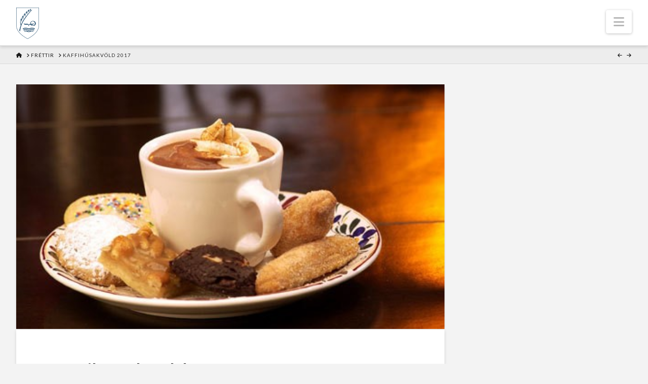

--- FILE ---
content_type: text/html; charset=UTF-8
request_url: https://audarskoli.is/frettir/kaffihusakvold-2017/
body_size: 116579
content:
<!DOCTYPE html>
<html class="no-js" lang="is">
<head>
<meta charset="UTF-8">
<meta name="viewport" content="width=device-width, initial-scale=1.0">
<link rel="pingback" href="https://audarskoli.is/xmlrpc.php">
<title>Kaffihúsakvöld 2017 | Auðarskóli</title>
<meta name='robots' content='max-image-preview:large' />
	<style>img:is([sizes="auto" i], [sizes^="auto," i]) { contain-intrinsic-size: 3000px 1500px }</style>
	<link rel="alternate" type="application/rss+xml" title="Auðarskóli &raquo; Straumur" href="https://audarskoli.is/feed/" />
<link rel="alternate" type="application/rss+xml" title="Auðarskóli &raquo; Straumur athugasemda" href="https://audarskoli.is/comments/feed/" />
<script type="text/javascript">
/* <![CDATA[ */
window._wpemojiSettings = {"baseUrl":"https:\/\/s.w.org\/images\/core\/emoji\/16.0.1\/72x72\/","ext":".png","svgUrl":"https:\/\/s.w.org\/images\/core\/emoji\/16.0.1\/svg\/","svgExt":".svg","source":{"concatemoji":"https:\/\/audarskoli.is\/wp-includes\/js\/wp-emoji-release.min.js?ver=6.8.2"}};
/*! This file is auto-generated */
!function(s,n){var o,i,e;function c(e){try{var t={supportTests:e,timestamp:(new Date).valueOf()};sessionStorage.setItem(o,JSON.stringify(t))}catch(e){}}function p(e,t,n){e.clearRect(0,0,e.canvas.width,e.canvas.height),e.fillText(t,0,0);var t=new Uint32Array(e.getImageData(0,0,e.canvas.width,e.canvas.height).data),a=(e.clearRect(0,0,e.canvas.width,e.canvas.height),e.fillText(n,0,0),new Uint32Array(e.getImageData(0,0,e.canvas.width,e.canvas.height).data));return t.every(function(e,t){return e===a[t]})}function u(e,t){e.clearRect(0,0,e.canvas.width,e.canvas.height),e.fillText(t,0,0);for(var n=e.getImageData(16,16,1,1),a=0;a<n.data.length;a++)if(0!==n.data[a])return!1;return!0}function f(e,t,n,a){switch(t){case"flag":return n(e,"\ud83c\udff3\ufe0f\u200d\u26a7\ufe0f","\ud83c\udff3\ufe0f\u200b\u26a7\ufe0f")?!1:!n(e,"\ud83c\udde8\ud83c\uddf6","\ud83c\udde8\u200b\ud83c\uddf6")&&!n(e,"\ud83c\udff4\udb40\udc67\udb40\udc62\udb40\udc65\udb40\udc6e\udb40\udc67\udb40\udc7f","\ud83c\udff4\u200b\udb40\udc67\u200b\udb40\udc62\u200b\udb40\udc65\u200b\udb40\udc6e\u200b\udb40\udc67\u200b\udb40\udc7f");case"emoji":return!a(e,"\ud83e\udedf")}return!1}function g(e,t,n,a){var r="undefined"!=typeof WorkerGlobalScope&&self instanceof WorkerGlobalScope?new OffscreenCanvas(300,150):s.createElement("canvas"),o=r.getContext("2d",{willReadFrequently:!0}),i=(o.textBaseline="top",o.font="600 32px Arial",{});return e.forEach(function(e){i[e]=t(o,e,n,a)}),i}function t(e){var t=s.createElement("script");t.src=e,t.defer=!0,s.head.appendChild(t)}"undefined"!=typeof Promise&&(o="wpEmojiSettingsSupports",i=["flag","emoji"],n.supports={everything:!0,everythingExceptFlag:!0},e=new Promise(function(e){s.addEventListener("DOMContentLoaded",e,{once:!0})}),new Promise(function(t){var n=function(){try{var e=JSON.parse(sessionStorage.getItem(o));if("object"==typeof e&&"number"==typeof e.timestamp&&(new Date).valueOf()<e.timestamp+604800&&"object"==typeof e.supportTests)return e.supportTests}catch(e){}return null}();if(!n){if("undefined"!=typeof Worker&&"undefined"!=typeof OffscreenCanvas&&"undefined"!=typeof URL&&URL.createObjectURL&&"undefined"!=typeof Blob)try{var e="postMessage("+g.toString()+"("+[JSON.stringify(i),f.toString(),p.toString(),u.toString()].join(",")+"));",a=new Blob([e],{type:"text/javascript"}),r=new Worker(URL.createObjectURL(a),{name:"wpTestEmojiSupports"});return void(r.onmessage=function(e){c(n=e.data),r.terminate(),t(n)})}catch(e){}c(n=g(i,f,p,u))}t(n)}).then(function(e){for(var t in e)n.supports[t]=e[t],n.supports.everything=n.supports.everything&&n.supports[t],"flag"!==t&&(n.supports.everythingExceptFlag=n.supports.everythingExceptFlag&&n.supports[t]);n.supports.everythingExceptFlag=n.supports.everythingExceptFlag&&!n.supports.flag,n.DOMReady=!1,n.readyCallback=function(){n.DOMReady=!0}}).then(function(){return e}).then(function(){var e;n.supports.everything||(n.readyCallback(),(e=n.source||{}).concatemoji?t(e.concatemoji):e.wpemoji&&e.twemoji&&(t(e.twemoji),t(e.wpemoji)))}))}((window,document),window._wpemojiSettings);
/* ]]> */
</script>
<link rel='stylesheet' id='mec-select2-style-css' href='https://audarskoli.is/wp-content/plugins/modern-events-calendar/assets/packages/select2/select2.min.css?ver=7.25.0' type='text/css' media='all' />
<link rel='stylesheet' id='mec-font-icons-css' href='https://audarskoli.is/wp-content/plugins/modern-events-calendar/assets/css/iconfonts.css?ver=7.25.0' type='text/css' media='all' />
<link rel='stylesheet' id='mec-frontend-style-css' href='https://audarskoli.is/wp-content/plugins/modern-events-calendar/assets/css/frontend.min.css?ver=7.25.0' type='text/css' media='all' />
<link rel='stylesheet' id='mec-tooltip-style-css' href='https://audarskoli.is/wp-content/plugins/modern-events-calendar/assets/packages/tooltip/tooltip.css?ver=7.25.0' type='text/css' media='all' />
<link rel='stylesheet' id='mec-tooltip-shadow-style-css' href='https://audarskoli.is/wp-content/plugins/modern-events-calendar/assets/packages/tooltip/tooltipster-sideTip-shadow.min.css?ver=7.25.0' type='text/css' media='all' />
<link rel='stylesheet' id='featherlight-css' href='https://audarskoli.is/wp-content/plugins/modern-events-calendar/assets/packages/featherlight/featherlight.css?ver=7.25.0' type='text/css' media='all' />
<link rel='stylesheet' id='mec-lity-style-css' href='https://audarskoli.is/wp-content/plugins/modern-events-calendar/assets/packages/lity/lity.min.css?ver=7.25.0' type='text/css' media='all' />
<link rel='stylesheet' id='mec-general-calendar-style-css' href='https://audarskoli.is/wp-content/plugins/modern-events-calendar/assets/css/mec-general-calendar.css?ver=7.25.0' type='text/css' media='all' />
<style id='wp-emoji-styles-inline-css' type='text/css'>

	img.wp-smiley, img.emoji {
		display: inline !important;
		border: none !important;
		box-shadow: none !important;
		height: 1em !important;
		width: 1em !important;
		margin: 0 0.07em !important;
		vertical-align: -0.1em !important;
		background: none !important;
		padding: 0 !important;
	}
</style>
<link rel='stylesheet' id='wp-block-library-css' href='https://audarskoli.is/wp-includes/css/dist/block-library/style.min.css?ver=6.8.2' type='text/css' media='all' />
<style id='wp-block-library-theme-inline-css' type='text/css'>
.wp-block-audio :where(figcaption){color:#555;font-size:13px;text-align:center}.is-dark-theme .wp-block-audio :where(figcaption){color:#ffffffa6}.wp-block-audio{margin:0 0 1em}.wp-block-code{border:1px solid #ccc;border-radius:4px;font-family:Menlo,Consolas,monaco,monospace;padding:.8em 1em}.wp-block-embed :where(figcaption){color:#555;font-size:13px;text-align:center}.is-dark-theme .wp-block-embed :where(figcaption){color:#ffffffa6}.wp-block-embed{margin:0 0 1em}.blocks-gallery-caption{color:#555;font-size:13px;text-align:center}.is-dark-theme .blocks-gallery-caption{color:#ffffffa6}:root :where(.wp-block-image figcaption){color:#555;font-size:13px;text-align:center}.is-dark-theme :root :where(.wp-block-image figcaption){color:#ffffffa6}.wp-block-image{margin:0 0 1em}.wp-block-pullquote{border-bottom:4px solid;border-top:4px solid;color:currentColor;margin-bottom:1.75em}.wp-block-pullquote cite,.wp-block-pullquote footer,.wp-block-pullquote__citation{color:currentColor;font-size:.8125em;font-style:normal;text-transform:uppercase}.wp-block-quote{border-left:.25em solid;margin:0 0 1.75em;padding-left:1em}.wp-block-quote cite,.wp-block-quote footer{color:currentColor;font-size:.8125em;font-style:normal;position:relative}.wp-block-quote:where(.has-text-align-right){border-left:none;border-right:.25em solid;padding-left:0;padding-right:1em}.wp-block-quote:where(.has-text-align-center){border:none;padding-left:0}.wp-block-quote.is-large,.wp-block-quote.is-style-large,.wp-block-quote:where(.is-style-plain){border:none}.wp-block-search .wp-block-search__label{font-weight:700}.wp-block-search__button{border:1px solid #ccc;padding:.375em .625em}:where(.wp-block-group.has-background){padding:1.25em 2.375em}.wp-block-separator.has-css-opacity{opacity:.4}.wp-block-separator{border:none;border-bottom:2px solid;margin-left:auto;margin-right:auto}.wp-block-separator.has-alpha-channel-opacity{opacity:1}.wp-block-separator:not(.is-style-wide):not(.is-style-dots){width:100px}.wp-block-separator.has-background:not(.is-style-dots){border-bottom:none;height:1px}.wp-block-separator.has-background:not(.is-style-wide):not(.is-style-dots){height:2px}.wp-block-table{margin:0 0 1em}.wp-block-table td,.wp-block-table th{word-break:normal}.wp-block-table :where(figcaption){color:#555;font-size:13px;text-align:center}.is-dark-theme .wp-block-table :where(figcaption){color:#ffffffa6}.wp-block-video :where(figcaption){color:#555;font-size:13px;text-align:center}.is-dark-theme .wp-block-video :where(figcaption){color:#ffffffa6}.wp-block-video{margin:0 0 1em}:root :where(.wp-block-template-part.has-background){margin-bottom:0;margin-top:0;padding:1.25em 2.375em}
</style>
<style id='classic-theme-styles-inline-css' type='text/css'>
/*! This file is auto-generated */
.wp-block-button__link{color:#fff;background-color:#32373c;border-radius:9999px;box-shadow:none;text-decoration:none;padding:calc(.667em + 2px) calc(1.333em + 2px);font-size:1.125em}.wp-block-file__button{background:#32373c;color:#fff;text-decoration:none}
</style>
<style id='global-styles-inline-css' type='text/css'>
:root{--wp--preset--aspect-ratio--square: 1;--wp--preset--aspect-ratio--4-3: 4/3;--wp--preset--aspect-ratio--3-4: 3/4;--wp--preset--aspect-ratio--3-2: 3/2;--wp--preset--aspect-ratio--2-3: 2/3;--wp--preset--aspect-ratio--16-9: 16/9;--wp--preset--aspect-ratio--9-16: 9/16;--wp--preset--color--black: #000000;--wp--preset--color--cyan-bluish-gray: #abb8c3;--wp--preset--color--white: #ffffff;--wp--preset--color--pale-pink: #f78da7;--wp--preset--color--vivid-red: #cf2e2e;--wp--preset--color--luminous-vivid-orange: #ff6900;--wp--preset--color--luminous-vivid-amber: #fcb900;--wp--preset--color--light-green-cyan: #7bdcb5;--wp--preset--color--vivid-green-cyan: #00d084;--wp--preset--color--pale-cyan-blue: #8ed1fc;--wp--preset--color--vivid-cyan-blue: #0693e3;--wp--preset--color--vivid-purple: #9b51e0;--wp--preset--gradient--vivid-cyan-blue-to-vivid-purple: linear-gradient(135deg,rgba(6,147,227,1) 0%,rgb(155,81,224) 100%);--wp--preset--gradient--light-green-cyan-to-vivid-green-cyan: linear-gradient(135deg,rgb(122,220,180) 0%,rgb(0,208,130) 100%);--wp--preset--gradient--luminous-vivid-amber-to-luminous-vivid-orange: linear-gradient(135deg,rgba(252,185,0,1) 0%,rgba(255,105,0,1) 100%);--wp--preset--gradient--luminous-vivid-orange-to-vivid-red: linear-gradient(135deg,rgba(255,105,0,1) 0%,rgb(207,46,46) 100%);--wp--preset--gradient--very-light-gray-to-cyan-bluish-gray: linear-gradient(135deg,rgb(238,238,238) 0%,rgb(169,184,195) 100%);--wp--preset--gradient--cool-to-warm-spectrum: linear-gradient(135deg,rgb(74,234,220) 0%,rgb(151,120,209) 20%,rgb(207,42,186) 40%,rgb(238,44,130) 60%,rgb(251,105,98) 80%,rgb(254,248,76) 100%);--wp--preset--gradient--blush-light-purple: linear-gradient(135deg,rgb(255,206,236) 0%,rgb(152,150,240) 100%);--wp--preset--gradient--blush-bordeaux: linear-gradient(135deg,rgb(254,205,165) 0%,rgb(254,45,45) 50%,rgb(107,0,62) 100%);--wp--preset--gradient--luminous-dusk: linear-gradient(135deg,rgb(255,203,112) 0%,rgb(199,81,192) 50%,rgb(65,88,208) 100%);--wp--preset--gradient--pale-ocean: linear-gradient(135deg,rgb(255,245,203) 0%,rgb(182,227,212) 50%,rgb(51,167,181) 100%);--wp--preset--gradient--electric-grass: linear-gradient(135deg,rgb(202,248,128) 0%,rgb(113,206,126) 100%);--wp--preset--gradient--midnight: linear-gradient(135deg,rgb(2,3,129) 0%,rgb(40,116,252) 100%);--wp--preset--font-size--small: 13px;--wp--preset--font-size--medium: 20px;--wp--preset--font-size--large: 36px;--wp--preset--font-size--x-large: 42px;--wp--preset--spacing--20: 0.44rem;--wp--preset--spacing--30: 0.67rem;--wp--preset--spacing--40: 1rem;--wp--preset--spacing--50: 1.5rem;--wp--preset--spacing--60: 2.25rem;--wp--preset--spacing--70: 3.38rem;--wp--preset--spacing--80: 5.06rem;--wp--preset--shadow--natural: 6px 6px 9px rgba(0, 0, 0, 0.2);--wp--preset--shadow--deep: 12px 12px 50px rgba(0, 0, 0, 0.4);--wp--preset--shadow--sharp: 6px 6px 0px rgba(0, 0, 0, 0.2);--wp--preset--shadow--outlined: 6px 6px 0px -3px rgba(255, 255, 255, 1), 6px 6px rgba(0, 0, 0, 1);--wp--preset--shadow--crisp: 6px 6px 0px rgba(0, 0, 0, 1);}:where(.is-layout-flex){gap: 0.5em;}:where(.is-layout-grid){gap: 0.5em;}body .is-layout-flex{display: flex;}.is-layout-flex{flex-wrap: wrap;align-items: center;}.is-layout-flex > :is(*, div){margin: 0;}body .is-layout-grid{display: grid;}.is-layout-grid > :is(*, div){margin: 0;}:where(.wp-block-columns.is-layout-flex){gap: 2em;}:where(.wp-block-columns.is-layout-grid){gap: 2em;}:where(.wp-block-post-template.is-layout-flex){gap: 1.25em;}:where(.wp-block-post-template.is-layout-grid){gap: 1.25em;}.has-black-color{color: var(--wp--preset--color--black) !important;}.has-cyan-bluish-gray-color{color: var(--wp--preset--color--cyan-bluish-gray) !important;}.has-white-color{color: var(--wp--preset--color--white) !important;}.has-pale-pink-color{color: var(--wp--preset--color--pale-pink) !important;}.has-vivid-red-color{color: var(--wp--preset--color--vivid-red) !important;}.has-luminous-vivid-orange-color{color: var(--wp--preset--color--luminous-vivid-orange) !important;}.has-luminous-vivid-amber-color{color: var(--wp--preset--color--luminous-vivid-amber) !important;}.has-light-green-cyan-color{color: var(--wp--preset--color--light-green-cyan) !important;}.has-vivid-green-cyan-color{color: var(--wp--preset--color--vivid-green-cyan) !important;}.has-pale-cyan-blue-color{color: var(--wp--preset--color--pale-cyan-blue) !important;}.has-vivid-cyan-blue-color{color: var(--wp--preset--color--vivid-cyan-blue) !important;}.has-vivid-purple-color{color: var(--wp--preset--color--vivid-purple) !important;}.has-black-background-color{background-color: var(--wp--preset--color--black) !important;}.has-cyan-bluish-gray-background-color{background-color: var(--wp--preset--color--cyan-bluish-gray) !important;}.has-white-background-color{background-color: var(--wp--preset--color--white) !important;}.has-pale-pink-background-color{background-color: var(--wp--preset--color--pale-pink) !important;}.has-vivid-red-background-color{background-color: var(--wp--preset--color--vivid-red) !important;}.has-luminous-vivid-orange-background-color{background-color: var(--wp--preset--color--luminous-vivid-orange) !important;}.has-luminous-vivid-amber-background-color{background-color: var(--wp--preset--color--luminous-vivid-amber) !important;}.has-light-green-cyan-background-color{background-color: var(--wp--preset--color--light-green-cyan) !important;}.has-vivid-green-cyan-background-color{background-color: var(--wp--preset--color--vivid-green-cyan) !important;}.has-pale-cyan-blue-background-color{background-color: var(--wp--preset--color--pale-cyan-blue) !important;}.has-vivid-cyan-blue-background-color{background-color: var(--wp--preset--color--vivid-cyan-blue) !important;}.has-vivid-purple-background-color{background-color: var(--wp--preset--color--vivid-purple) !important;}.has-black-border-color{border-color: var(--wp--preset--color--black) !important;}.has-cyan-bluish-gray-border-color{border-color: var(--wp--preset--color--cyan-bluish-gray) !important;}.has-white-border-color{border-color: var(--wp--preset--color--white) !important;}.has-pale-pink-border-color{border-color: var(--wp--preset--color--pale-pink) !important;}.has-vivid-red-border-color{border-color: var(--wp--preset--color--vivid-red) !important;}.has-luminous-vivid-orange-border-color{border-color: var(--wp--preset--color--luminous-vivid-orange) !important;}.has-luminous-vivid-amber-border-color{border-color: var(--wp--preset--color--luminous-vivid-amber) !important;}.has-light-green-cyan-border-color{border-color: var(--wp--preset--color--light-green-cyan) !important;}.has-vivid-green-cyan-border-color{border-color: var(--wp--preset--color--vivid-green-cyan) !important;}.has-pale-cyan-blue-border-color{border-color: var(--wp--preset--color--pale-cyan-blue) !important;}.has-vivid-cyan-blue-border-color{border-color: var(--wp--preset--color--vivid-cyan-blue) !important;}.has-vivid-purple-border-color{border-color: var(--wp--preset--color--vivid-purple) !important;}.has-vivid-cyan-blue-to-vivid-purple-gradient-background{background: var(--wp--preset--gradient--vivid-cyan-blue-to-vivid-purple) !important;}.has-light-green-cyan-to-vivid-green-cyan-gradient-background{background: var(--wp--preset--gradient--light-green-cyan-to-vivid-green-cyan) !important;}.has-luminous-vivid-amber-to-luminous-vivid-orange-gradient-background{background: var(--wp--preset--gradient--luminous-vivid-amber-to-luminous-vivid-orange) !important;}.has-luminous-vivid-orange-to-vivid-red-gradient-background{background: var(--wp--preset--gradient--luminous-vivid-orange-to-vivid-red) !important;}.has-very-light-gray-to-cyan-bluish-gray-gradient-background{background: var(--wp--preset--gradient--very-light-gray-to-cyan-bluish-gray) !important;}.has-cool-to-warm-spectrum-gradient-background{background: var(--wp--preset--gradient--cool-to-warm-spectrum) !important;}.has-blush-light-purple-gradient-background{background: var(--wp--preset--gradient--blush-light-purple) !important;}.has-blush-bordeaux-gradient-background{background: var(--wp--preset--gradient--blush-bordeaux) !important;}.has-luminous-dusk-gradient-background{background: var(--wp--preset--gradient--luminous-dusk) !important;}.has-pale-ocean-gradient-background{background: var(--wp--preset--gradient--pale-ocean) !important;}.has-electric-grass-gradient-background{background: var(--wp--preset--gradient--electric-grass) !important;}.has-midnight-gradient-background{background: var(--wp--preset--gradient--midnight) !important;}.has-small-font-size{font-size: var(--wp--preset--font-size--small) !important;}.has-medium-font-size{font-size: var(--wp--preset--font-size--medium) !important;}.has-large-font-size{font-size: var(--wp--preset--font-size--large) !important;}.has-x-large-font-size{font-size: var(--wp--preset--font-size--x-large) !important;}
:where(.wp-block-post-template.is-layout-flex){gap: 1.25em;}:where(.wp-block-post-template.is-layout-grid){gap: 1.25em;}
:where(.wp-block-columns.is-layout-flex){gap: 2em;}:where(.wp-block-columns.is-layout-grid){gap: 2em;}
:root :where(.wp-block-pullquote){font-size: 1.5em;line-height: 1.6;}
</style>
<link rel='stylesheet' id='x-stack-css' href='https://audarskoli.is/wp-content/themes/x/framework/dist/css/site/stacks/integrity-light.css?ver=10.7.2' type='text/css' media='all' />
<link rel='stylesheet' id='x-child-css' href='https://audarskoli.is/wp-content/themes/x-child/style.css?ver=10.7.2' type='text/css' media='all' />
<link rel='stylesheet' id='bellows-css' href='https://audarskoli.is/wp-content/plugins/bellows-pro/pro/assets/css/bellows.min.css?ver=1.2.1' type='text/css' media='all' />
<link rel='stylesheet' id='bellows-font-awesome-css' href='https://audarskoli.is/wp-content/plugins/bellows-pro/assets/css/fontawesome/css/font-awesome.min.css?ver=1.2.1' type='text/css' media='all' />
<style id='cs-inline-css' type='text/css'>
@media (min-width:1200px){.x-hide-xl{display:none !important;}}@media (min-width:979px) and (max-width:1199px){.x-hide-lg{display:none !important;}}@media (min-width:767px) and (max-width:978px){.x-hide-md{display:none !important;}}@media (min-width:480px) and (max-width:766px){.x-hide-sm{display:none !important;}}@media (max-width:479px){.x-hide-xs{display:none !important;}} a,h1 a:hover,h2 a:hover,h3 a:hover,h4 a:hover,h5 a:hover,h6 a:hover,.x-breadcrumb-wrap a:hover,.widget ul li a:hover,.widget ol li a:hover,.widget.widget_text ul li a,.widget.widget_text ol li a,.widget_nav_menu .current-menu-item > a,.x-accordion-heading .x-accordion-toggle:hover,.x-comment-author a:hover,.x-comment-time:hover,.x-recent-posts a:hover .h-recent-posts{color:rgb(3,68,129);}a:hover,.widget.widget_text ul li a:hover,.widget.widget_text ol li a:hover,.x-twitter-widget ul li a:hover{color:rgba(3,73,138,0.6);}.rev_slider_wrapper,a.x-img-thumbnail:hover,.x-slider-container.below,.page-template-template-blank-3-php .x-slider-container.above,.page-template-template-blank-6-php .x-slider-container.above{border-color:rgb(3,68,129);}.entry-thumb:before,.x-pagination span.current,.woocommerce-pagination span[aria-current],.flex-direction-nav a,.flex-control-nav a:hover,.flex-control-nav a.flex-active,.mejs-time-current,.x-dropcap,.x-skill-bar .bar,.x-pricing-column.featured h2,.h-comments-title small,.x-entry-share .x-share:hover,.x-highlight,.x-recent-posts .x-recent-posts-img:after{background-color:rgb(3,68,129);}.x-nav-tabs > .active > a,.x-nav-tabs > .active > a:hover{box-shadow:inset 0 3px 0 0 rgb(3,68,129);}.x-main{width:calc(72% - 2.463055%);}.x-sidebar{width:calc(100% - 2.463055% - 72%);}.x-comment-author,.x-comment-time,.comment-form-author label,.comment-form-email label,.comment-form-url label,.comment-form-rating label,.comment-form-comment label,.widget_calendar #wp-calendar caption,.widget.widget_rss li .rsswidget{font-family:"Lato",sans-serif;font-weight:400;}.p-landmark-sub,.p-meta,input,button,select,textarea{font-family:"Lato",sans-serif;}.widget ul li a,.widget ol li a,.x-comment-time{color:#333333;}.widget_text ol li a,.widget_text ul li a{color:rgb(3,68,129);}.widget_text ol li a:hover,.widget_text ul li a:hover{color:rgba(3,73,138,0.6);}.comment-form-author label,.comment-form-email label,.comment-form-url label,.comment-form-rating label,.comment-form-comment label,.widget_calendar #wp-calendar th,.p-landmark-sub strong,.widget_tag_cloud .tagcloud a:hover,.widget_tag_cloud .tagcloud a:active,.entry-footer a:hover,.entry-footer a:active,.x-breadcrumbs .current,.x-comment-author,.x-comment-author a{color:#272727;}.widget_calendar #wp-calendar th{border-color:#272727;}.h-feature-headline span i{background-color:#272727;}@media (max-width:978.98px){}html{font-size:18px;}@media (min-width:479px){html{font-size:18px;}}@media (min-width:766px){html{font-size:18px;}}@media (min-width:978px){html{font-size:18px;}}@media (min-width:1199px){html{font-size:18px;}}body{font-style:normal;font-weight:400;color:#333333;background-color:#f3f3f3;}.w-b{font-weight:400 !important;}h1,h2,h3,h4,h5,h6,.h1,.h2,.h3,.h4,.h5,.h6,.x-text-headline{font-family:"Lato",sans-serif;font-style:normal;font-weight:400;}h1,.h1{letter-spacing:-0.035em;}h2,.h2{letter-spacing:-0.035em;}h3,.h3{letter-spacing:-0.035em;}h4,.h4{letter-spacing:-0.035em;}h5,.h5{letter-spacing:-0.035em;}h6,.h6{letter-spacing:-0.035em;}.w-h{font-weight:400 !important;}.x-container.width{width:95%;}.x-container.max{max-width:1500px;}.x-bar-content.x-container.width{flex-basis:95%;}.x-main.full{float:none;clear:both;display:block;width:auto;}@media (max-width:978.98px){.x-main.full,.x-main.left,.x-main.right,.x-sidebar.left,.x-sidebar.right{float:none;display:block;width:auto !important;}}.entry-header,.entry-content{font-size:1rem;}body,input,button,select,textarea{font-family:"Lato",sans-serif;}h1,h2,h3,h4,h5,h6,.h1,.h2,.h3,.h4,.h5,.h6,h1 a,h2 a,h3 a,h4 a,h5 a,h6 a,.h1 a,.h2 a,.h3 a,.h4 a,.h5 a,.h6 a,blockquote{color:#272727;}.cfc-h-tx{color:#272727 !important;}.cfc-h-bd{border-color:#272727 !important;}.cfc-h-bg{background-color:#272727 !important;}.cfc-b-tx{color:#333333 !important;}.cfc-b-bd{border-color:#333333 !important;}.cfc-b-bg{background-color:#333333 !important;}.x-btn,.button,[type="submit"]{color:rgb(3,68,129);border-color:rgb(3,68,129);background-color:transparent;text-shadow:0 0.075em 0.075em rgba(0,0,0,0.5);}.x-btn:hover,.button:hover,[type="submit"]:hover{color:rgb(255,255,255);border-color:rgb(255,255,255);background-color:rgb(3,68,129);text-shadow:0 0.075em 0.075em rgba(0,0,0,0.5);}.x-btn.x-btn-real,.x-btn.x-btn-real:hover{margin-bottom:0.25em;text-shadow:0 0.075em 0.075em rgba(0,0,0,0.65);}.x-btn.x-btn-real{box-shadow:0 0.25em 0 0 #a71000,0 4px 9px rgba(0,0,0,0.75);}.x-btn.x-btn-real:hover{box-shadow:0 0.25em 0 0 #a71000,0 4px 9px rgba(0,0,0,0.75);}.x-btn.x-btn-flat,.x-btn.x-btn-flat:hover{margin-bottom:0;text-shadow:0 0.075em 0.075em rgba(0,0,0,0.65);box-shadow:none;}.x-btn.x-btn-transparent,.x-btn.x-btn-transparent:hover{margin-bottom:0;border-width:3px;text-shadow:none;text-transform:uppercase;background-color:transparent;box-shadow:none;}.x-topbar .p-info a:hover,.x-widgetbar .widget ul li a:hover{color:rgb(3,68,129);}.x-topbar .p-info,.x-topbar .p-info a,.x-navbar .desktop .x-nav > li > a,.x-navbar .desktop .sub-menu a,.x-navbar .mobile .x-nav li > a,.x-breadcrumb-wrap a,.x-breadcrumbs .delimiter{color:rgb(27,27,27);}.x-navbar .desktop .x-nav > li > a:hover,.x-navbar .desktop .x-nav > .x-active > a,.x-navbar .desktop .x-nav > .current-menu-item > a,.x-navbar .desktop .sub-menu a:hover,.x-navbar .desktop .sub-menu .x-active > a,.x-navbar .desktop .sub-menu .current-menu-item > a,.x-navbar .desktop .x-nav .x-megamenu > .sub-menu > li > a,.x-navbar .mobile .x-nav li > a:hover,.x-navbar .mobile .x-nav .x-active > a,.x-navbar .mobile .x-nav .current-menu-item > a{color:#272727;}.x-navbar .desktop .x-nav > li > a:hover,.x-navbar .desktop .x-nav > .x-active > a,.x-navbar .desktop .x-nav > .current-menu-item > a{box-shadow:inset 0 4px 0 0 rgb(3,68,129);}.x-navbar .desktop .x-nav > li > a{height:90px;padding-top:37px;}.x-navbar .desktop .x-nav > li ul{top:calc(90px - 15px);}@media (max-width:979px){}.x-navbar-inner{min-height:90px;}.x-brand{margin-top:15px;font-family:"Lato",sans-serif;font-size:42px;font-style:normal;font-weight:700;letter-spacing:-0.035em;color:#272727;}.x-brand:hover,.x-brand:focus{color:#272727;}.x-brand img{width:calc(90px / 2);}.x-navbar .x-nav-wrap .x-nav > li > a{font-family:"Lato",sans-serif;font-style:normal;font-weight:700;letter-spacing:0.085em;text-transform:uppercase;}.x-navbar .desktop .x-nav > li > a{font-size:13px;}.x-navbar .desktop .x-nav > li > a:not(.x-btn-navbar-woocommerce){padding-left:10px;padding-right:10px;}.x-navbar .desktop .x-nav > li > a > span{margin-right:-0.085em;}.x-btn-navbar{margin-top:20px;}.x-btn-navbar,.x-btn-navbar.collapsed{font-size:24px;}@media (max-width:979px){.x-widgetbar{left:0;right:0;}}.bg .mejs-container,.x-video .mejs-container{position:unset !important;} @font-face{font-family:'FontAwesomePro';font-style:normal;font-weight:900;font-display:block;src:url('https://audarskoli.is/wp-content/plugins/cornerstone/assets/fonts/fa-solid-900.woff2?ver=6.7.2') format('woff2'),url('https://audarskoli.is/wp-content/plugins/cornerstone/assets/fonts/fa-solid-900.ttf?ver=6.7.2') format('truetype');}[data-x-fa-pro-icon]{font-family:"FontAwesomePro" !important;}[data-x-fa-pro-icon]:before{content:attr(data-x-fa-pro-icon);}[data-x-icon],[data-x-icon-o],[data-x-icon-l],[data-x-icon-s],[data-x-icon-b],[data-x-icon-sr],[data-x-icon-ss],[data-x-icon-sl],[data-x-fa-pro-icon],[class*="cs-fa-"]{display:inline-flex;font-style:normal;font-weight:400;text-decoration:inherit;text-rendering:auto;-webkit-font-smoothing:antialiased;-moz-osx-font-smoothing:grayscale;}[data-x-icon].left,[data-x-icon-o].left,[data-x-icon-l].left,[data-x-icon-s].left,[data-x-icon-b].left,[data-x-icon-sr].left,[data-x-icon-ss].left,[data-x-icon-sl].left,[data-x-fa-pro-icon].left,[class*="cs-fa-"].left{margin-right:0.5em;}[data-x-icon].right,[data-x-icon-o].right,[data-x-icon-l].right,[data-x-icon-s].right,[data-x-icon-b].right,[data-x-icon-sr].right,[data-x-icon-ss].right,[data-x-icon-sl].right,[data-x-fa-pro-icon].right,[class*="cs-fa-"].right{margin-left:0.5em;}[data-x-icon]:before,[data-x-icon-o]:before,[data-x-icon-l]:before,[data-x-icon-s]:before,[data-x-icon-b]:before,[data-x-icon-sr]:before,[data-x-icon-ss]:before,[data-x-icon-sl]:before,[data-x-fa-pro-icon]:before,[class*="cs-fa-"]:before{line-height:1;}@font-face{font-family:'FontAwesome';font-style:normal;font-weight:900;font-display:block;src:url('https://audarskoli.is/wp-content/plugins/cornerstone/assets/fonts/fa-solid-900.woff2?ver=6.7.2') format('woff2'),url('https://audarskoli.is/wp-content/plugins/cornerstone/assets/fonts/fa-solid-900.ttf?ver=6.7.2') format('truetype');}[data-x-icon],[data-x-icon-s],[data-x-icon][class*="cs-fa-"]{font-family:"FontAwesome" !important;font-weight:900;}[data-x-icon]:before,[data-x-icon][class*="cs-fa-"]:before{content:attr(data-x-icon);}[data-x-icon-s]:before{content:attr(data-x-icon-s);}@font-face{font-family:'FontAwesomeRegular';font-style:normal;font-weight:400;font-display:block;src:url('https://audarskoli.is/wp-content/plugins/cornerstone/assets/fonts/fa-regular-400.woff2?ver=6.7.2') format('woff2'),url('https://audarskoli.is/wp-content/plugins/cornerstone/assets/fonts/fa-regular-400.ttf?ver=6.7.2') format('truetype');}@font-face{font-family:'FontAwesomePro';font-style:normal;font-weight:400;font-display:block;src:url('https://audarskoli.is/wp-content/plugins/cornerstone/assets/fonts/fa-regular-400.woff2?ver=6.7.2') format('woff2'),url('https://audarskoli.is/wp-content/plugins/cornerstone/assets/fonts/fa-regular-400.ttf?ver=6.7.2') format('truetype');}[data-x-icon-o]{font-family:"FontAwesomeRegular" !important;}[data-x-icon-o]:before{content:attr(data-x-icon-o);}@font-face{font-family:'FontAwesomeLight';font-style:normal;font-weight:300;font-display:block;src:url('https://audarskoli.is/wp-content/plugins/cornerstone/assets/fonts/fa-light-300.woff2?ver=6.7.2') format('woff2'),url('https://audarskoli.is/wp-content/plugins/cornerstone/assets/fonts/fa-light-300.ttf?ver=6.7.2') format('truetype');}@font-face{font-family:'FontAwesomePro';font-style:normal;font-weight:300;font-display:block;src:url('https://audarskoli.is/wp-content/plugins/cornerstone/assets/fonts/fa-light-300.woff2?ver=6.7.2') format('woff2'),url('https://audarskoli.is/wp-content/plugins/cornerstone/assets/fonts/fa-light-300.ttf?ver=6.7.2') format('truetype');}[data-x-icon-l]{font-family:"FontAwesomeLight" !important;font-weight:300;}[data-x-icon-l]:before{content:attr(data-x-icon-l);}@font-face{font-family:'FontAwesomeBrands';font-style:normal;font-weight:normal;font-display:block;src:url('https://audarskoli.is/wp-content/plugins/cornerstone/assets/fonts/fa-brands-400.woff2?ver=6.7.2') format('woff2'),url('https://audarskoli.is/wp-content/plugins/cornerstone/assets/fonts/fa-brands-400.ttf?ver=6.7.2') format('truetype');}[data-x-icon-b]{font-family:"FontAwesomeBrands" !important;}[data-x-icon-b]:before{content:attr(data-x-icon-b);}.widget.widget_rss li .rsswidget:before{content:"\f35d";padding-right:0.4em;font-family:"FontAwesome";} .desktop .x-nav .x-megamenu > ul.sub-menu > li > a:first-child{font-weight:600 !important;color:#6b2f24 !important;}.desktop .x-nav .x-megamenu > ul.sub-menu > li:hover > a:after{transform-origin:0% 50%;}.desktop .x-nav .x-megamenu > ul.sub-menu > li:hover a:after{transform:scaleX(1);}.desktop .x-nav .x-megamenu > ul.sub-menu > li > a:first-child:after{display:block;content:'';border-bottom:solid 3px #6b2f24;transform:scaleX(0);transition:transform 500ms ease-in-out;}.desktop .sub-menu a{font-size:18px !important;}.x-colophon.top{padding:2% 0 2.25%;}.masthead-inline .x-navbar .desktop li.menu-item-1254 .sub-menu .menu-item .sub-menu,.masthead-inline .x-navbar .desktop li.menu-item-1225 .sub-menu .menu-item .sub-menu{left:auto !important;right:-100px !important;}.widget ul li a,.widget ol li a,.x-comment-time{color:#272727;}footer *{color:#272727;}@media (max-width:1322px){a.x-btn-navbar{display:block;float:right;}nav.x-nav-wrap.desktop{display:none;}.x-nav-wrap.mobile:not(.x-collapsed){display:block !important;}}body.archive .x-header-landmark{display:none;}.x-sidebar .bellows-nav .bellows-item-level-0 > .bellows-target,.bellows.bellows-sidemenu .bellows-nav .bellows-item-level-0 > .bellows-custom-content{color:#000000;border-bottom-color:#e5e5e5;}.x-sidebar .bellows-nav .bellows-item-level-0 > .bellows-target:hover{color:#384098;}.x-sidebar .bellows-nav .bellows-item-level-0.bellows-active > .bellows-target{color:#384098;}.x-sidebar .bellows-nav .bellows-item-level-0.bellows-current-menu-item > .bellows-target,.bellows.bellows-sidemenu .bellows-nav .bellows-item-level-0.bellows-current-menu-ancestor > .bellows-target{color:#384098;}.x-sidebar .bellows-nav .bellows-item-level-0 > .bellows-target{font-weight:normal;padding:7px 0px;}body:not(.rtl) .x-sidebar .bellows-nav .bellows-item-level-0 > .bellows-target{padding-right:90px;}body.rtl .x-sidebar .bellows-nav .bellows-item-level-0 > .bellows-target{padding-left:90px;}.x-sidebar .bellows-nav .bellows-submenu{background-color:#f0eff7;}.x-sidebar .bellows-nav .bellows-submenu .bellows-target{color:#666666;border-bottom-style:solid;border-bottom-width:1px;}.x-sidebar .bellows-nav .bellows-submenu .bellows-target:hover{color:#384098;}.x-sidebar .bellows-nav .bellows-submenu .bellows-current-menu-item > .bellows-target,.bellows.bellows-sidemenu .bellows-nav .bellows-submenu .bellows-current-menu-ancestor > .bellows-target{color:#384098;}.x-sidebar .bellows-nav .bellows-submenu .bellows-menu-item > .bellows-target{padding-top:7px;padding-bottom:7px;}.x-sidebar .bellows-nav .bellows-submenu .bellows-target,.bellows.bellows-sidemenu .bellows-nav .bellows-submenu .bellows-custom-content{border-bottom-color:#e5e5e5;}.x-sidebar .bellows-nav .bellows-item-level-0 > .bellows-target,.bellows.bellows-sidemenu .bellows-nav .bellows-item-level-0 > .bellows-custom-content{border-bottom-style:solid;border-bottom-width:1px;}.x-sidebar .bellows{margin:0!important;}
</style>
<script type="text/javascript" src="https://audarskoli.is/wp-includes/js/jquery/jquery.min.js?ver=3.7.1" id="jquery-core-js"></script>
<script type="text/javascript" src="https://audarskoli.is/wp-includes/js/jquery/jquery-migrate.min.js?ver=3.4.1" id="jquery-migrate-js"></script>
<link rel="https://api.w.org/" href="https://audarskoli.is/wp-json/" /><link rel="alternate" title="JSON" type="application/json" href="https://audarskoli.is/wp-json/wp/v2/posts/611" /><link rel="canonical" href="https://audarskoli.is/frettir/kaffihusakvold-2017/" />
<link rel='shortlink' href='https://audarskoli.is/?p=611' />
<link rel="alternate" title="oEmbed (JSON)" type="application/json+oembed" href="https://audarskoli.is/wp-json/oembed/1.0/embed?url=https%3A%2F%2Faudarskoli.is%2Ffrettir%2Fkaffihusakvold-2017%2F" />
<link rel="alternate" title="oEmbed (XML)" type="text/xml+oembed" href="https://audarskoli.is/wp-json/oembed/1.0/embed?url=https%3A%2F%2Faudarskoli.is%2Ffrettir%2Fkaffihusakvold-2017%2F&#038;format=xml" />
<style id="bellows-custom-generated-css">
/* Status: Loaded from Transient */

</style><link rel="stylesheet" href="//fonts.googleapis.com/css?family=Lato:400,400i,700,700i&#038;subset=latin,latin-ext&#038;display=auto" type="text/css" media="all" crossorigin="anonymous" data-x-google-fonts/><style>:root,::before,::after{--mec-color-skin: #40d9f1;--mec-color-skin-rgba-1: rgba(64, 217, 241, .25);--mec-color-skin-rgba-2: rgba(64, 217, 241, .5);--mec-color-skin-rgba-3: rgba(64, 217, 241, .75);--mec-color-skin-rgba-4: rgba(64, 217, 241, .11);--mec-primary-border-radius: ;--mec-secondary-border-radius: ;--mec-container-normal-width: 1196px;--mec-container-large-width: 1690px;--mec-fes-main-color: #40d9f1;--mec-fes-main-color-rgba-1: rgba(64, 217, 241, 0.12);--mec-fes-main-color-rgba-2: rgba(64, 217, 241, 0.23);--mec-fes-main-color-rgba-3: rgba(64, 217, 241, 0.03);--mec-fes-main-color-rgba-4: rgba(64, 217, 241, 0.3);--mec-fes-main-color-rgba-5: rgb(64 217 241 / 7%);--mec-fes-main-color-rgba-6: rgba(64, 217, 241, 0.2);</style></head>
<body class="wp-singular post-template-default single single-post postid-611 single-format-standard wp-theme-x wp-child-theme-x-child mec-theme-x x-integrity x-integrity-light x-child-theme-active x-full-width-layout-active x-content-sidebar-active x-navbar-static-active cornerstone-v7_7_4 x-v10_7_2">

  
  
  <div id="x-root" class="x-root">

    
    <div id="top" class="site">

    <header class="masthead masthead-inline" role="banner">


  <div class="x-navbar-wrap">
    <div class="x-navbar">
      <div class="x-navbar-inner">
        <div class="x-container max width">
          
<a href="https://audarskoli.is/" class="x-brand img">
  <img src="//audarskoli.is/wp-content/uploads/2020/04/logo.png" alt="Auðarskóli"></a>
          
<a href="#" id="x-btn-navbar" class="x-btn-navbar collapsed" data-x-toggle="collapse-b" data-x-toggleable="x-nav-wrap-mobile" aria-expanded="false" aria-controls="x-nav-wrap-mobile" role="button">
  <i class='x-framework-icon x-icon-bars' data-x-icon-s='&#xf0c9;' aria-hidden=true></i>  <span class="visually-hidden">Navigation</span>
</a>

<nav class="x-nav-wrap desktop" role="navigation">
  <ul id="menu-mainmenu" class="x-nav"><li id="menu-item-1254" class="menu-item menu-item-type-post_type menu-item-object-page menu-item-has-children menu-item-1254"><a href="https://audarskoli.is/um-skolann/"><span>Skólinn<i class="x-icon x-framework-icon x-framework-icon-menu" aria-hidden="true" data-x-icon-s="&#xf103;"></i></span></a>
<ul class="sub-menu">
	<li id="menu-item-1292" class="menu-item menu-item-type-post_type menu-item-object-page menu-item-1292"><a href="https://audarskoli.is/um-skolann/simar-gjaldskrar-eydublod/"><span>Skrifstofa skólans og símanúmer<i class="x-icon x-framework-icon x-framework-icon-menu" aria-hidden="true" data-x-icon-s="&#xf103;"></i></span></a></li>
	<li id="menu-item-14207" class="menu-item menu-item-type-post_type menu-item-object-page menu-item-14207"><a href="https://audarskoli.is/um-skolann/leyfi-fyrir-nemanda/"><span>Leyfi fyrir nemanda<i class="x-icon x-framework-icon x-framework-icon-menu" aria-hidden="true" data-x-icon-s="&#xf103;"></i></span></a></li>
	<li id="menu-item-14205" class="menu-item menu-item-type-post_type menu-item-object-page menu-item-14205"><a href="https://audarskoli.is/um-skolann/eydublod/"><span>Eyðublöð<i class="x-icon x-framework-icon x-framework-icon-menu" aria-hidden="true" data-x-icon-s="&#xf103;"></i></span></a></li>
	<li id="menu-item-14157" class="menu-item menu-item-type-post_type menu-item-object-page menu-item-has-children menu-item-14157"><a href="https://audarskoli.is/um-skolann/skoladagatol/"><span>Skóladagatöl<i class="x-icon x-framework-icon x-framework-icon-menu" aria-hidden="true" data-x-icon-s="&#xf103;"></i></span></a>
	<ul class="sub-menu">
		<li id="menu-item-1253" class="menu-item menu-item-type-post_type menu-item-object-page menu-item-1253"><a href="https://audarskoli.is/um-skolann/skoladagatol/skoladagatal-2/"><span>Grunnskóladagatal<i class="x-icon x-framework-icon x-framework-icon-menu" aria-hidden="true" data-x-icon-s="&#xf103;"></i></span></a></li>
		<li id="menu-item-1266" class="menu-item menu-item-type-post_type menu-item-object-page menu-item-1266"><a href="https://audarskoli.is/um-skolann/skoladagatol/skoladagatal/"><span>Leikskóladagatal<i class="x-icon x-framework-icon x-framework-icon-menu" aria-hidden="true" data-x-icon-s="&#xf103;"></i></span></a></li>
	</ul>
</li>
	<li id="menu-item-1294" class="menu-item menu-item-type-post_type menu-item-object-page menu-item-1294"><a href="https://audarskoli.is/audarskoli/stefnur-og-aaetlanir/nefndir-og-rad/"><span>Starfsáætlun<i class="x-icon x-framework-icon x-framework-icon-menu" aria-hidden="true" data-x-icon-s="&#xf103;"></i></span></a></li>
	<li id="menu-item-1256" class="menu-item menu-item-type-post_type menu-item-object-page menu-item-has-children menu-item-1256"><a href="https://audarskoli.is/um-skolann/starfsfolk/"><span>Starfsfólk<i class="x-icon x-framework-icon x-framework-icon-menu" aria-hidden="true" data-x-icon-s="&#xf103;"></i></span></a>
	<ul class="sub-menu">
		<li id="menu-item-14287" class="menu-item menu-item-type-post_type menu-item-object-page menu-item-14287"><a href="https://audarskoli.is/um-skolann/starfsfolk/starfslysingar/"><span>Starfslýsingar<i class="x-icon x-framework-icon x-framework-icon-menu" aria-hidden="true" data-x-icon-s="&#xf103;"></i></span></a></li>
	</ul>
</li>
	<li id="menu-item-1242" class="menu-item menu-item-type-post_type menu-item-object-page menu-item-1242"><a href="https://audarskoli.is/um-skolann/skolaakstur-grunnur/"><span>Skólaakstur<i class="x-icon x-framework-icon x-framework-icon-menu" aria-hidden="true" data-x-icon-s="&#xf103;"></i></span></a></li>
	<li id="menu-item-14141" class="menu-item menu-item-type-post_type menu-item-object-page menu-item-14141"><a href="https://audarskoli.is/um-skolann/syn-skolans-2/"><span>Sýn skólans<i class="x-icon x-framework-icon x-framework-icon-menu" aria-hidden="true" data-x-icon-s="&#xf103;"></i></span></a></li>
	<li id="menu-item-15736" class="menu-item menu-item-type-post_type menu-item-object-page menu-item-15736"><a href="https://audarskoli.is/um-skolann/menntastefna-gaedahandbok/"><span>Menntastefna-Gæðahandbók<i class="x-icon x-framework-icon x-framework-icon-menu" aria-hidden="true" data-x-icon-s="&#xf103;"></i></span></a></li>
	<li id="menu-item-14145" class="menu-item menu-item-type-post_type menu-item-object-page menu-item-has-children menu-item-14145"><a href="https://audarskoli.is/um-skolann/gaedamal/"><span>Mat á skólastarfi<i class="x-icon x-framework-icon x-framework-icon-menu" aria-hidden="true" data-x-icon-s="&#xf103;"></i></span></a>
	<ul class="sub-menu">
		<li id="menu-item-15917" class="menu-item menu-item-type-post_type menu-item-object-page menu-item-15917"><a href="https://audarskoli.is/um-skolann/gaedamal/gaedavidmid/"><span>Gæðaviðmið<i class="x-icon x-framework-icon x-framework-icon-menu" aria-hidden="true" data-x-icon-s="&#xf103;"></i></span></a></li>
		<li id="menu-item-14151" class="menu-item menu-item-type-post_type menu-item-object-page menu-item-14151"><a href="https://audarskoli.is/um-skolann/gaedamal/innra-mat/"><span>Innra mat<i class="x-icon x-framework-icon x-framework-icon-menu" aria-hidden="true" data-x-icon-s="&#xf103;"></i></span></a></li>
	</ul>
</li>
	<li id="menu-item-1295" class="menu-item menu-item-type-post_type menu-item-object-page menu-item-1295"><a href="https://audarskoli.is/um-skolann/motuneyti/"><span>Mötuneyti<i class="x-icon x-framework-icon x-framework-icon-menu" aria-hidden="true" data-x-icon-s="&#xf103;"></i></span></a></li>
	<li id="menu-item-14253" class="menu-item menu-item-type-post_type menu-item-object-page menu-item-14253"><a href="https://audarskoli.is/um-skolann/gjaldskra-dalabyggdar/"><span>Gjaldskrá Dalabyggðar<i class="x-icon x-framework-icon x-framework-icon-menu" aria-hidden="true" data-x-icon-s="&#xf103;"></i></span></a></li>
	<li id="menu-item-14941" class="menu-item menu-item-type-post_type menu-item-object-page menu-item-14941"><a href="https://audarskoli.is/um-skolann/myndir/"><span>Myndir<i class="x-icon x-framework-icon x-framework-icon-menu" aria-hidden="true" data-x-icon-s="&#xf103;"></i></span></a></li>
</ul>
</li>
<li id="menu-item-1225" class="menu-item menu-item-type-post_type menu-item-object-page menu-item-has-children menu-item-1225"><a href="https://audarskoli.is/grunnskoli/"><span>Grunnskóli<i class="x-icon x-framework-icon x-framework-icon-menu" aria-hidden="true" data-x-icon-s="&#xf103;"></i></span></a>
<ul class="sub-menu">
	<li id="menu-item-14294" class="menu-item menu-item-type-post_type menu-item-object-page menu-item-14294"><a href="https://audarskoli.is/skolanamskra-grunnskola-audarskola/"><span>Skólanámskrá grunnskóla Auðarskóla<i class="x-icon x-framework-icon x-framework-icon-menu" aria-hidden="true" data-x-icon-s="&#xf103;"></i></span></a></li>
	<li id="menu-item-15154" class="menu-item menu-item-type-post_type menu-item-object-page menu-item-15154"><a href="https://audarskoli.is/grunnskoli/namsvisar/"><span>Námsvísar<i class="x-icon x-framework-icon x-framework-icon-menu" aria-hidden="true" data-x-icon-s="&#xf103;"></i></span></a></li>
	<li id="menu-item-14966" class="menu-item menu-item-type-post_type menu-item-object-page menu-item-14966"><a href="https://audarskoli.is/grunnskoli/stundatoflur-2/"><span>Stundatöflur<i class="x-icon x-framework-icon x-framework-icon-menu" aria-hidden="true" data-x-icon-s="&#xf103;"></i></span></a></li>
	<li id="menu-item-14463" class="menu-item menu-item-type-post_type menu-item-object-page menu-item-14463"><a href="https://audarskoli.is/grunnskoli/baeklingur-til-foreldra/"><span>Bæklingur til foreldra<i class="x-icon x-framework-icon x-framework-icon-menu" aria-hidden="true" data-x-icon-s="&#xf103;"></i></span></a></li>
	<li id="menu-item-14346" class="menu-item menu-item-type-post_type menu-item-object-page menu-item-has-children menu-item-14346"><a href="https://audarskoli.is/grunnskoli/namsmat/"><span>Námsmat<i class="x-icon x-framework-icon x-framework-icon-menu" aria-hidden="true" data-x-icon-s="&#xf103;"></i></span></a>
	<ul class="sub-menu">
		<li id="menu-item-14350" class="menu-item menu-item-type-post_type menu-item-object-page menu-item-14350"><a href="https://audarskoli.is/grunnskoli/namsmat/leidarljos-i-namsmati/"><span>Leiðarljós í námsmati<i class="x-icon x-framework-icon x-framework-icon-menu" aria-hidden="true" data-x-icon-s="&#xf103;"></i></span></a></li>
		<li id="menu-item-14352" class="menu-item menu-item-type-post_type menu-item-object-page menu-item-14352"><a href="https://audarskoli.is/grunnskoli/namsmat/leidsagnarmat/"><span>Leiðsagnarmat<i class="x-icon x-framework-icon x-framework-icon-menu" aria-hidden="true" data-x-icon-s="&#xf103;"></i></span></a></li>
		<li id="menu-item-14357" class="menu-item menu-item-type-post_type menu-item-object-page menu-item-14357"><a href="https://audarskoli.is/grunnskoli/namsmat/nemenda-og-foreldrasamtol/"><span>Nemenda- og foreldrasamtöl<i class="x-icon x-framework-icon x-framework-icon-menu" aria-hidden="true" data-x-icon-s="&#xf103;"></i></span></a></li>
	</ul>
</li>
	<li id="menu-item-1262" class="menu-item menu-item-type-post_type menu-item-object-page menu-item-has-children menu-item-1262"><a href="https://audarskoli.is/um-skolann/skolareglur/"><span>Skólareglur Auðarskóla<i class="x-icon x-framework-icon x-framework-icon-menu" aria-hidden="true" data-x-icon-s="&#xf103;"></i></span></a>
	<ul class="sub-menu">
		<li id="menu-item-15731" class="menu-item menu-item-type-post_type menu-item-object-page menu-item-15731"><a href="https://audarskoli.is/um-skolann/skolareglur/bekkjarsattmalar/"><span>Bekkjarsáttmálar<i class="x-icon x-framework-icon x-framework-icon-menu" aria-hidden="true" data-x-icon-s="&#xf103;"></i></span></a></li>
		<li id="menu-item-15360" class="menu-item menu-item-type-post_type menu-item-object-page menu-item-15360"><a href="https://audarskoli.is/um-skolann/simareglur/"><span>Símareglur<i class="x-icon x-framework-icon x-framework-icon-menu" aria-hidden="true" data-x-icon-s="&#xf103;"></i></span></a></li>
	</ul>
</li>
	<li id="menu-item-15033" class="menu-item menu-item-type-post_type menu-item-object-page menu-item-15033"><a href="https://audarskoli.is/grunnskoli/skolasoknarreglur/"><span>Skólasóknarreglur<i class="x-icon x-framework-icon x-framework-icon-menu" aria-hidden="true" data-x-icon-s="&#xf103;"></i></span></a></li>
	<li id="menu-item-15189" class="menu-item menu-item-type-post_type menu-item-object-page menu-item-15189"><a href="https://audarskoli.is/gestanemendur/"><span>Gestanemendur<i class="x-icon x-framework-icon x-framework-icon-menu" aria-hidden="true" data-x-icon-s="&#xf103;"></i></span></a></li>
	<li id="menu-item-1250" class="menu-item menu-item-type-post_type menu-item-object-page menu-item-1250"><a href="https://audarskoli.is/grunnskoli/heimanam/"><span>Heimanám<i class="x-icon x-framework-icon x-framework-icon-menu" aria-hidden="true" data-x-icon-s="&#xf103;"></i></span></a></li>
	<li id="menu-item-1265" class="menu-item menu-item-type-post_type menu-item-object-page menu-item-1265"><a href="https://audarskoli.is/grunnskoli/skolavistun/"><span>Gæsla og útivist<i class="x-icon x-framework-icon x-framework-icon-menu" aria-hidden="true" data-x-icon-s="&#xf103;"></i></span></a></li>
	<li id="menu-item-14011" class="menu-item menu-item-type-post_type menu-item-object-page menu-item-14011"><a href="https://audarskoli.is/audarskoli/stodkerfi/mottaka-nemenda/"><span>Móttaka nemenda<i class="x-icon x-framework-icon x-framework-icon-menu" aria-hidden="true" data-x-icon-s="&#xf103;"></i></span></a></li>
	<li id="menu-item-14431" class="menu-item menu-item-type-post_type menu-item-object-page menu-item-14431"><a href="https://audarskoli.is/grunnskoli/samstarf/vinalidar/"><span>Vinaliðar<i class="x-icon x-framework-icon x-framework-icon-menu" aria-hidden="true" data-x-icon-s="&#xf103;"></i></span></a></li>
	<li id="menu-item-15183" class="menu-item menu-item-type-post_type menu-item-object-page menu-item-15183"><a href="https://audarskoli.is/grunnskoli/katidalur-adur-lengd-vidvera/"><span>Kátidalur<i class="x-icon x-framework-icon x-framework-icon-menu" aria-hidden="true" data-x-icon-s="&#xf103;"></i></span></a></li>
	<li id="menu-item-1248" class="menu-item menu-item-type-post_type menu-item-object-page menu-item-1248"><a href="https://audarskoli.is/grunnskoli/ad-utskrifast-fyrr/"><span>Að útskrifast fyrr<i class="x-icon x-framework-icon x-framework-icon-menu" aria-hidden="true" data-x-icon-s="&#xf103;"></i></span></a></li>
	<li id="menu-item-1246" class="menu-item menu-item-type-post_type menu-item-object-page menu-item-1246"><a href="https://audarskoli.is/grunnskoli/skolabokasafn/"><span>Skólabókasafn<i class="x-icon x-framework-icon x-framework-icon-menu" aria-hidden="true" data-x-icon-s="&#xf103;"></i></span></a></li>
	<li id="menu-item-1251" class="menu-item menu-item-type-post_type menu-item-object-page menu-item-1251"><a href="https://audarskoli.is/grunnskoli/samstarf/"><span>Samstarf<i class="x-icon x-framework-icon x-framework-icon-menu" aria-hidden="true" data-x-icon-s="&#xf103;"></i></span></a></li>
	<li id="menu-item-14223" class="menu-item menu-item-type-post_type menu-item-object-page menu-item-14223"><a href="https://audarskoli.is/grunnskoli/throunarstarf/"><span>Þróunarstarf<i class="x-icon x-framework-icon x-framework-icon-menu" aria-hidden="true" data-x-icon-s="&#xf103;"></i></span></a></li>
	<li id="menu-item-1252" class="menu-item menu-item-type-post_type menu-item-object-page menu-item-1252"><a href="https://audarskoli.is/grunnskoli/skograekt-audarskola/"><span>Skógrækt Auðarskóla<i class="x-icon x-framework-icon x-framework-icon-menu" aria-hidden="true" data-x-icon-s="&#xf103;"></i></span></a></li>
</ul>
</li>
<li id="menu-item-1232" class="menu-item menu-item-type-post_type menu-item-object-page menu-item-has-children menu-item-1232"><a href="https://audarskoli.is/audarskoli/leikskoli/"><span>Leikskóli<i class="x-icon x-framework-icon x-framework-icon-menu" aria-hidden="true" data-x-icon-s="&#xf103;"></i></span></a>
<ul class="sub-menu">
	<li id="menu-item-14023" class="menu-item menu-item-type-post_type menu-item-object-page menu-item-14023"><a href="https://audarskoli.is/audarskoli/leikskoli/foreldradagatol/"><span>Foreldradagatöl<i class="x-icon x-framework-icon x-framework-icon-menu" aria-hidden="true" data-x-icon-s="&#xf103;"></i></span></a></li>
	<li id="menu-item-1239" class="menu-item menu-item-type-post_type menu-item-object-page menu-item-1239"><a href="https://audarskoli.is/audarskoli/leikskoli/skipulag/"><span>Dagskipulag<i class="x-icon x-framework-icon x-framework-icon-menu" aria-hidden="true" data-x-icon-s="&#xf103;"></i></span></a></li>
	<li id="menu-item-15205" class="menu-item menu-item-type-post_type menu-item-object-page menu-item-15205"><a href="https://audarskoli.is/audarskoli/leikskoli/namsvisir/"><span>Námsvísir<i class="x-icon x-framework-icon x-framework-icon-menu" aria-hidden="true" data-x-icon-s="&#xf103;"></i></span></a></li>
	<li id="menu-item-14013" class="menu-item menu-item-type-post_type menu-item-object-page menu-item-14013"><a href="https://audarskoli.is/audarskoli/leikskoli/foreldrahandbok-2/"><span>Foreldrahandbók<i class="x-icon x-framework-icon x-framework-icon-menu" aria-hidden="true" data-x-icon-s="&#xf103;"></i></span></a></li>
	<li id="menu-item-14451" class="menu-item menu-item-type-post_type menu-item-object-page menu-item-14451"><a href="https://audarskoli.is/audarskoli/leikskoli/verklagsreglur-um-innritun-og-vistun/"><span>Verklagsreglur um innritun og vistun<i class="x-icon x-framework-icon x-framework-icon-menu" aria-hidden="true" data-x-icon-s="&#xf103;"></i></span></a></li>
	<li id="menu-item-1234" class="menu-item menu-item-type-post_type menu-item-object-page menu-item-1234"><a href="https://audarskoli.is/audarskoli/leikskoli/hagnyt-atridi/"><span>Þátttökuaðlögun<i class="x-icon x-framework-icon x-framework-icon-menu" aria-hidden="true" data-x-icon-s="&#xf103;"></i></span></a></li>
	<li id="menu-item-1268" class="menu-item menu-item-type-post_type menu-item-object-page menu-item-has-children menu-item-1268"><a href="https://audarskoli.is/audarskoli/leikskoli/ur-namskra/"><span>Úr námskrá<i class="x-icon x-framework-icon x-framework-icon-menu" aria-hidden="true" data-x-icon-s="&#xf103;"></i></span></a>
	<ul class="sub-menu">
		<li id="menu-item-1271" class="menu-item menu-item-type-post_type menu-item-object-page menu-item-1271"><a href="https://audarskoli.is/audarskoli/leikskoli/ur-namskra/samstarf-2/"><span>Samstarf<i class="x-icon x-framework-icon x-framework-icon-menu" aria-hidden="true" data-x-icon-s="&#xf103;"></i></span></a></li>
	</ul>
</li>
	<li id="menu-item-14226" class="menu-item menu-item-type-post_type menu-item-object-page menu-item-14226"><a href="https://audarskoli.is/audarskoli/leikskoli/songtextar/"><span>Söngtextar<i class="x-icon x-framework-icon x-framework-icon-menu" aria-hidden="true" data-x-icon-s="&#xf103;"></i></span></a></li>
</ul>
</li>
<li id="menu-item-1276" class="menu-item menu-item-type-post_type menu-item-object-page menu-item-has-children menu-item-1276"><a href="https://audarskoli.is/tonskoli/"><span>Tónskóli<i class="x-icon x-framework-icon x-framework-icon-menu" aria-hidden="true" data-x-icon-s="&#xf103;"></i></span></a>
<ul class="sub-menu">
	<li id="menu-item-14102" class="menu-item menu-item-type-post_type menu-item-object-page menu-item-14102"><a href="https://audarskoli.is/tonskoli/markmid-tonlistarnams/"><span>Markmið tónlistarnáms<i class="x-icon x-framework-icon x-framework-icon-menu" aria-hidden="true" data-x-icon-s="&#xf103;"></i></span></a></li>
	<li id="menu-item-1277" class="menu-item menu-item-type-post_type menu-item-object-page menu-item-1277"><a href="https://audarskoli.is/tonskoli/namsfyrirkomulag/"><span>Námsfyrirkomulag<i class="x-icon x-framework-icon x-framework-icon-menu" aria-hidden="true" data-x-icon-s="&#xf103;"></i></span></a></li>
	<li id="menu-item-14108" class="menu-item menu-item-type-post_type menu-item-object-page menu-item-14108"><a href="https://audarskoli.is/tonskoli/mikilvaegar-dagsetningar/"><span>Mikilvægar dagsetningar 2025-2026<i class="x-icon x-framework-icon x-framework-icon-menu" aria-hidden="true" data-x-icon-s="&#xf103;"></i></span></a></li>
	<li id="menu-item-1279" class="menu-item menu-item-type-post_type menu-item-object-page menu-item-1279"><a href="https://audarskoli.is/tonskoli/hagnyt-atridi/"><span>Gjaldskrá og gjöld<i class="x-icon x-framework-icon x-framework-icon-menu" aria-hidden="true" data-x-icon-s="&#xf103;"></i></span></a></li>
	<li id="menu-item-1281" class="menu-item menu-item-type-post_type menu-item-object-page menu-item-1281"><a href="https://audarskoli.is/tonskoli/verklagsreglur/"><span>Verklagsreglur<i class="x-icon x-framework-icon x-framework-icon-menu" aria-hidden="true" data-x-icon-s="&#xf103;"></i></span></a></li>
</ul>
</li>
<li id="menu-item-14192" class="x-megamenu col-4 menu-item menu-item-type-post_type menu-item-object-page menu-item-has-children menu-item-14192"><a href="https://audarskoli.is/audarskoli/stodkerfi/"><span>Stoðkerfi<i class="x-icon x-framework-icon x-framework-icon-menu" aria-hidden="true" data-x-icon-s="&#xf103;"></i></span></a>
<ul class="sub-menu">
	<li id="menu-item-14331" class="menu-item menu-item-type-custom menu-item-object-custom menu-item-has-children menu-item-14331"><a href="http://Stoðþjónusta"><span>Stoðþjónusta<i class="x-icon x-framework-icon x-framework-icon-menu" aria-hidden="true" data-x-icon-s="&#xf103;"></i></span></a>
	<ul class="sub-menu">
		<li id="menu-item-14194" class="menu-item menu-item-type-post_type menu-item-object-page menu-item-14194"><a href="https://audarskoli.is/audarskoli/stodkerfi/nemendaverndarrad/"><span>Nemendaverndarráð<i class="x-icon x-framework-icon x-framework-icon-menu" aria-hidden="true" data-x-icon-s="&#xf103;"></i></span></a></li>
		<li id="menu-item-14196" class="menu-item menu-item-type-post_type menu-item-object-page menu-item-14196"><a href="https://audarskoli.is/audarskoli/stodkerfi/serkennsla/"><span>Sérkennsla<i class="x-icon x-framework-icon x-framework-icon-menu" aria-hidden="true" data-x-icon-s="&#xf103;"></i></span></a></li>
		<li id="menu-item-14235" class="menu-item menu-item-type-post_type menu-item-object-page menu-item-14235"><a href="https://audarskoli.is/audarskoli/stodkerfi/lausnaleit/"><span>Lausnaleit<i class="x-icon x-framework-icon x-framework-icon-menu" aria-hidden="true" data-x-icon-s="&#xf103;"></i></span></a></li>
	</ul>
</li>
	<li id="menu-item-14332" class="menu-item menu-item-type-custom menu-item-object-custom menu-item-has-children menu-item-14332"><a href="#"><span>Þjónusta<i class="x-icon x-framework-icon x-framework-icon-menu" aria-hidden="true" data-x-icon-s="&#xf103;"></i></span></a>
	<ul class="sub-menu">
		<li id="menu-item-14198" class="menu-item menu-item-type-post_type menu-item-object-page menu-item-14198"><a href="https://audarskoli.is/audarskoli/stodkerfi/salfraedithjonusta/"><span>Sálfræðiþjónusta<i class="x-icon x-framework-icon x-framework-icon-menu" aria-hidden="true" data-x-icon-s="&#xf103;"></i></span></a></li>
		<li id="menu-item-14201" class="menu-item menu-item-type-post_type menu-item-object-page menu-item-14201"><a href="https://audarskoli.is/audarskoli/stodkerfi/talmeinafraedingur/"><span>Talmeinafræðingur<i class="x-icon x-framework-icon x-framework-icon-menu" aria-hidden="true" data-x-icon-s="&#xf103;"></i></span></a></li>
		<li id="menu-item-14215" class="menu-item menu-item-type-post_type menu-item-object-page menu-item-14215"><a href="https://audarskoli.is/audarskoli/stodkerfi/heilsugaesla/"><span>Heilsugæsla<i class="x-icon x-framework-icon x-framework-icon-menu" aria-hidden="true" data-x-icon-s="&#xf103;"></i></span></a></li>
	</ul>
</li>
	<li id="menu-item-14335" class="menu-item menu-item-type-custom menu-item-object-custom menu-item-has-children menu-item-14335"><a href="#"><span>Farsæld barna<i class="x-icon x-framework-icon x-framework-icon-menu" aria-hidden="true" data-x-icon-s="&#xf103;"></i></span></a>
	<ul class="sub-menu">
		<li id="menu-item-14220" class="menu-item menu-item-type-post_type menu-item-object-page menu-item-14220"><a href="https://audarskoli.is/audarskoli/velferd-barna/"><span>Velferð barna<i class="x-icon x-framework-icon x-framework-icon-menu" aria-hidden="true" data-x-icon-s="&#xf103;"></i></span></a></li>
		<li id="menu-item-15927" class="menu-item menu-item-type-post_type menu-item-object-page menu-item-15927"><a href="https://audarskoli.is/samthaetting-thjonustu-i-thagu-farsaeldar-barna/"><span>Samþætting þjónustu í þágu farsældar barna<i class="x-icon x-framework-icon x-framework-icon-menu" aria-hidden="true" data-x-icon-s="&#xf103;"></i></span></a></li>
	</ul>
</li>
</ul>
</li>
<li id="menu-item-14269" class="menu-item menu-item-type-post_type menu-item-object-page menu-item-has-children menu-item-14269"><a href="https://audarskoli.is/audarskoli/stefnur-og-aaetlanir/"><span>Stefnur og áætlanir<i class="x-icon x-framework-icon x-framework-icon-menu" aria-hidden="true" data-x-icon-s="&#xf103;"></i></span></a>
<ul class="sub-menu">
	<li id="menu-item-14333" class="menu-item menu-item-type-custom menu-item-object-custom menu-item-has-children menu-item-14333"><a href="#"><span>Öryggisáætlanir<i class="x-icon x-framework-icon x-framework-icon-menu" aria-hidden="true" data-x-icon-s="&#xf103;"></i></span></a>
	<ul class="sub-menu">
		<li id="menu-item-14460" class="menu-item menu-item-type-post_type menu-item-object-page menu-item-14460"><a href="https://audarskoli.is/audarskoli/stefnur-og-aaetlanir/oryggisaaetlanir/vidbrogd-vid-slyslum/"><span>Viðbrögð við slysum nemenda<i class="x-icon x-framework-icon x-framework-icon-menu" aria-hidden="true" data-x-icon-s="&#xf103;"></i></span></a></li>
		<li id="menu-item-14459" class="menu-item menu-item-type-post_type menu-item-object-page menu-item-14459"><a href="https://audarskoli.is/audarskoli/stefnur-og-aaetlanir/oryggisaaetlanir/vedur-og-ofaerd/"><span>Óveður og ófærð<i class="x-icon x-framework-icon x-framework-icon-menu" aria-hidden="true" data-x-icon-s="&#xf103;"></i></span></a></li>
		<li id="menu-item-14285" class="menu-item menu-item-type-post_type menu-item-object-page menu-item-14285"><a href="https://audarskoli.is/audarskoli/stefnur-og-aaetlanir/rymingaraaetlanir/"><span>Rýmingaráætlanir<i class="x-icon x-framework-icon x-framework-icon-menu" aria-hidden="true" data-x-icon-s="&#xf103;"></i></span></a></li>
		<li id="menu-item-1285" class="menu-item menu-item-type-post_type menu-item-object-page menu-item-1285"><a href="https://audarskoli.is/audarskoli/stefnur-og-aaetlanir/oryggisaaetlanir/vidbrogd-vid-afollum/"><span>Áfallaáætlun &#8211; Viðbrögð við áföllum<i class="x-icon x-framework-icon x-framework-icon-menu" aria-hidden="true" data-x-icon-s="&#xf103;"></i></span></a></li>
	</ul>
</li>
	<li id="menu-item-1291" class="menu-item menu-item-type-post_type menu-item-object-page menu-item-1291"><a href="https://audarskoli.is/audarskoli/stefnur-og-aaetlanir/forvarnir/"><span>Forvarnarstefna Dalabyggðar<i class="x-icon x-framework-icon x-framework-icon-menu" aria-hidden="true" data-x-icon-s="&#xf103;"></i></span></a></li>
	<li id="menu-item-1286" class="menu-item menu-item-type-post_type menu-item-object-page menu-item-1286"><a href="https://audarskoli.is/audarskoli/stefnur-og-aaetlanir/eineltisaaetlun/"><span>Gegn einelti<i class="x-icon x-framework-icon x-framework-icon-menu" aria-hidden="true" data-x-icon-s="&#xf103;"></i></span></a></li>
	<li id="menu-item-1290" class="menu-item menu-item-type-post_type menu-item-object-page menu-item-1290"><a href="https://audarskoli.is/audarskoli/stefnur-og-aaetlanir/laesisstefna/"><span>Læsisstefna<i class="x-icon x-framework-icon x-framework-icon-menu" aria-hidden="true" data-x-icon-s="&#xf103;"></i></span></a></li>
	<li id="menu-item-1287" class="menu-item menu-item-type-post_type menu-item-object-page menu-item-1287"><a href="https://audarskoli.is/audarskoli/stefnur-og-aaetlanir/endurmenntun/"><span>Símenntunaráætlun<i class="x-icon x-framework-icon x-framework-icon-menu" aria-hidden="true" data-x-icon-s="&#xf103;"></i></span></a></li>
	<li id="menu-item-1288" class="menu-item menu-item-type-post_type menu-item-object-page menu-item-1288"><a href="https://audarskoli.is/audarskoli/stefnur-og-aaetlanir/jafnretti/"><span>Jafnréttisáætlun<i class="x-icon x-framework-icon x-framework-icon-menu" aria-hidden="true" data-x-icon-s="&#xf103;"></i></span></a></li>
	<li id="menu-item-15552" class="menu-item menu-item-type-post_type menu-item-object-page menu-item-15552"><a href="https://audarskoli.is/audarskoli/stefnur-og-aaetlanir/vidbragdaaetlun-thegar-grunur-vaknar-um-vanraekslu-ofbeldi-og-eda-ahaettuhegdun-barna/"><span>Viðbragðáætlun þegar grunur vaknar um vanrækslu, ofbeldi og/eða áhættuhegðun barna<i class="x-icon x-framework-icon x-framework-icon-menu" aria-hidden="true" data-x-icon-s="&#xf103;"></i></span></a></li>
	<li id="menu-item-15162" class="menu-item menu-item-type-post_type menu-item-object-page menu-item-15162"><a href="https://audarskoli.is/audarskoli/stefnur-og-aaetlanir/reglur-um-mottoku-fosturbarna/"><span>Reglur um móttöku fósturbarna<i class="x-icon x-framework-icon x-framework-icon-menu" aria-hidden="true" data-x-icon-s="&#xf103;"></i></span></a></li>
	<li id="menu-item-14241" class="menu-item menu-item-type-post_type menu-item-object-page menu-item-14241"><a href="https://audarskoli.is/audarskoli/stefnur-og-aaetlanir/skolastefna-dalabyggdar/"><span>Skólastefna Dalabyggðar<i class="x-icon x-framework-icon x-framework-icon-menu" aria-hidden="true" data-x-icon-s="&#xf103;"></i></span></a></li>
	<li id="menu-item-15860" class="menu-item menu-item-type-post_type menu-item-object-page menu-item-15860"><a href="https://audarskoli.is/audarskoli/stefnur-og-aaetlanir/vidverustefna-starfsmanna/"><span>Viðverustefna starfsmanna<i class="x-icon x-framework-icon x-framework-icon-menu" aria-hidden="true" data-x-icon-s="&#xf103;"></i></span></a></li>
	<li id="menu-item-14267" class="menu-item menu-item-type-post_type menu-item-object-page menu-item-14267"><a href="https://audarskoli.is/audarskoli/stefnur-og-aaetlanir/reglur-vid-mikla-undirmonnun/"><span>Viðmið vegna lágmarksmönnunar í leikskóla<i class="x-icon x-framework-icon x-framework-icon-menu" aria-hidden="true" data-x-icon-s="&#xf103;"></i></span></a></li>
</ul>
</li>
<li id="menu-item-1275" class="menu-item menu-item-type-post_type menu-item-object-page menu-item-has-children menu-item-1275"><a href="https://audarskoli.is/audarskoli/myndir/"><span>Nemendur og foreldrar<i class="x-icon x-framework-icon x-framework-icon-menu" aria-hidden="true" data-x-icon-s="&#xf103;"></i></span></a>
<ul class="sub-menu">
	<li id="menu-item-14255" class="menu-item menu-item-type-post_type menu-item-object-page menu-item-has-children menu-item-14255"><a href="https://audarskoli.is/audarskoli/myndir/foreldrar/"><span>Foreldrar<i class="x-icon x-framework-icon x-framework-icon-menu" aria-hidden="true" data-x-icon-s="&#xf103;"></i></span></a>
	<ul class="sub-menu">
		<li id="menu-item-1229" class="menu-item menu-item-type-post_type menu-item-object-page menu-item-1229"><a href="https://audarskoli.is/grunnskoli/foreldrasamstarf/"><span>Foreldrasamstarf<i class="x-icon x-framework-icon x-framework-icon-menu" aria-hidden="true" data-x-icon-s="&#xf103;"></i></span></a></li>
		<li id="menu-item-14025" class="menu-item menu-item-type-post_type menu-item-object-page menu-item-has-children menu-item-14025"><a href="https://audarskoli.is/audarskoli/myndir/foreldrar/foreldrafelagid/"><span>Foreldrafélag Auðarskóla<i class="x-icon x-framework-icon x-framework-icon-menu" aria-hidden="true" data-x-icon-s="&#xf103;"></i></span></a>
		<ul class="sub-menu">
			<li id="menu-item-14036" class="menu-item menu-item-type-post_type menu-item-object-page menu-item-14036"><a href="https://audarskoli.is/audarskoli/myndir/foreldrar/foreldrafelagid/fundagerdir-foreldrafelagsins/"><span>Fundagerðir foreldrafélagsins<i class="x-icon x-framework-icon x-framework-icon-menu" aria-hidden="true" data-x-icon-s="&#xf103;"></i></span></a></li>
			<li id="menu-item-14028" class="menu-item menu-item-type-post_type menu-item-object-page menu-item-14028"><a href="https://audarskoli.is/audarskoli/myndir/foreldrar/foreldrafelagid/log-foreldrafelagsins/"><span>Lög foreldrafélagsins<i class="x-icon x-framework-icon x-framework-icon-menu" aria-hidden="true" data-x-icon-s="&#xf103;"></i></span></a></li>
		</ul>
</li>
		<li id="menu-item-14052" class="menu-item menu-item-type-post_type menu-item-object-page menu-item-14052"><a href="https://audarskoli.is/audarskoli/myndir/foreldrar/skolarad/"><span>Skólaráð<i class="x-icon x-framework-icon x-framework-icon-menu" aria-hidden="true" data-x-icon-s="&#xf103;"></i></span></a></li>
	</ul>
</li>
	<li id="menu-item-14112" class="menu-item menu-item-type-post_type menu-item-object-page menu-item-has-children menu-item-14112"><a href="https://audarskoli.is/audarskoli/myndir/nemendur/"><span>Nemendur<i class="x-icon x-framework-icon x-framework-icon-menu" aria-hidden="true" data-x-icon-s="&#xf103;"></i></span></a>
	<ul class="sub-menu">
		<li id="menu-item-15992" class="menu-item menu-item-type-post_type menu-item-object-page menu-item-15992"><a href="https://audarskoli.is/audarskoli/myndir/nemendur/nemendafrettir/"><span>Nemendafréttir<i class="x-icon x-framework-icon x-framework-icon-menu" aria-hidden="true" data-x-icon-s="&#xf103;"></i></span></a></li>
		<li id="menu-item-14132" class="menu-item menu-item-type-post_type menu-item-object-page menu-item-14132"><a href="https://audarskoli.is/audarskoli/myndir/nemendur/felagsstarf-2/"><span>Félagsstarf<i class="x-icon x-framework-icon x-framework-icon-menu" aria-hidden="true" data-x-icon-s="&#xf103;"></i></span></a></li>
		<li id="menu-item-14130" class="menu-item menu-item-type-post_type menu-item-object-page menu-item-14130"><a href="https://audarskoli.is/audarskoli/myndir/nemendur/felagsstarf/"><span>Reglur nemendafélags Auðarskóla<i class="x-icon x-framework-icon x-framework-icon-menu" aria-hidden="true" data-x-icon-s="&#xf103;"></i></span></a></li>
		<li id="menu-item-14129" class="menu-item menu-item-type-post_type menu-item-object-page menu-item-14129"><a href="https://audarskoli.is/audarskoli/myndir/nemendur/stjorn-nemendafelagsins/"><span>Stjórn nemendafélagsins<i class="x-icon x-framework-icon x-framework-icon-menu" aria-hidden="true" data-x-icon-s="&#xf103;"></i></span></a></li>
		<li id="menu-item-14134" class="menu-item menu-item-type-post_type menu-item-object-page menu-item-14134"><a href="https://audarskoli.is/audarskoli/myndir/nemendur/felagsmidstodin/"><span>Gildran &#8211; Félagsmiðstöðin<i class="x-icon x-framework-icon x-framework-icon-menu" aria-hidden="true" data-x-icon-s="&#xf103;"></i></span></a></li>
	</ul>
</li>
</ul>
</li>
<li id="menu-item-15572" class="menu-item menu-item-type-post_type menu-item-object-page menu-item-has-children menu-item-15572"><a href="https://audarskoli.is/audarskoli/starfsmannasvaedi/"><span>Starfsmannasvæði<i class="x-icon x-framework-icon x-framework-icon-menu" aria-hidden="true" data-x-icon-s="&#xf103;"></i></span></a>
<ul class="sub-menu">
	<li id="menu-item-15594" class="menu-item menu-item-type-post_type menu-item-object-page menu-item-15594"><a href="https://audarskoli.is/audarskoli/starfsmannasvaedi/fundargerdir/"><span>Fundargerðir<i class="x-icon x-framework-icon x-framework-icon-menu" aria-hidden="true" data-x-icon-s="&#xf103;"></i></span></a></li>
</ul>
</li>
<li class="menu-item x-menu-item x-menu-item-search"><a href="#" class="x-btn-navbar-search" aria-label="Navigation Search"><span><i class='x-framework-icon x-icon-search' data-x-icon-s='&#xf002;' aria-hidden=true></i><span class="x-hidden-desktop"> Search</span></span></a></li></ul></nav>

<div id="x-nav-wrap-mobile" class="x-nav-wrap mobile x-collapsed" data-x-toggleable="x-nav-wrap-mobile" data-x-toggle-collapse="1" aria-hidden="true" aria-labelledby="x-btn-navbar">
  <ul id="menu-mainmenu-1" class="x-nav"><li class="menu-item menu-item-type-post_type menu-item-object-page menu-item-has-children menu-item-1254"><a href="https://audarskoli.is/um-skolann/"><span>Skólinn<i class="x-icon x-framework-icon x-framework-icon-menu" aria-hidden="true" data-x-icon-s="&#xf103;"></i></span></a>
<ul class="sub-menu">
	<li class="menu-item menu-item-type-post_type menu-item-object-page menu-item-1292"><a href="https://audarskoli.is/um-skolann/simar-gjaldskrar-eydublod/"><span>Skrifstofa skólans og símanúmer<i class="x-icon x-framework-icon x-framework-icon-menu" aria-hidden="true" data-x-icon-s="&#xf103;"></i></span></a></li>
	<li class="menu-item menu-item-type-post_type menu-item-object-page menu-item-14207"><a href="https://audarskoli.is/um-skolann/leyfi-fyrir-nemanda/"><span>Leyfi fyrir nemanda<i class="x-icon x-framework-icon x-framework-icon-menu" aria-hidden="true" data-x-icon-s="&#xf103;"></i></span></a></li>
	<li class="menu-item menu-item-type-post_type menu-item-object-page menu-item-14205"><a href="https://audarskoli.is/um-skolann/eydublod/"><span>Eyðublöð<i class="x-icon x-framework-icon x-framework-icon-menu" aria-hidden="true" data-x-icon-s="&#xf103;"></i></span></a></li>
	<li class="menu-item menu-item-type-post_type menu-item-object-page menu-item-has-children menu-item-14157"><a href="https://audarskoli.is/um-skolann/skoladagatol/"><span>Skóladagatöl<i class="x-icon x-framework-icon x-framework-icon-menu" aria-hidden="true" data-x-icon-s="&#xf103;"></i></span></a>
	<ul class="sub-menu">
		<li class="menu-item menu-item-type-post_type menu-item-object-page menu-item-1253"><a href="https://audarskoli.is/um-skolann/skoladagatol/skoladagatal-2/"><span>Grunnskóladagatal<i class="x-icon x-framework-icon x-framework-icon-menu" aria-hidden="true" data-x-icon-s="&#xf103;"></i></span></a></li>
		<li class="menu-item menu-item-type-post_type menu-item-object-page menu-item-1266"><a href="https://audarskoli.is/um-skolann/skoladagatol/skoladagatal/"><span>Leikskóladagatal<i class="x-icon x-framework-icon x-framework-icon-menu" aria-hidden="true" data-x-icon-s="&#xf103;"></i></span></a></li>
	</ul>
</li>
	<li class="menu-item menu-item-type-post_type menu-item-object-page menu-item-1294"><a href="https://audarskoli.is/audarskoli/stefnur-og-aaetlanir/nefndir-og-rad/"><span>Starfsáætlun<i class="x-icon x-framework-icon x-framework-icon-menu" aria-hidden="true" data-x-icon-s="&#xf103;"></i></span></a></li>
	<li class="menu-item menu-item-type-post_type menu-item-object-page menu-item-has-children menu-item-1256"><a href="https://audarskoli.is/um-skolann/starfsfolk/"><span>Starfsfólk<i class="x-icon x-framework-icon x-framework-icon-menu" aria-hidden="true" data-x-icon-s="&#xf103;"></i></span></a>
	<ul class="sub-menu">
		<li class="menu-item menu-item-type-post_type menu-item-object-page menu-item-14287"><a href="https://audarskoli.is/um-skolann/starfsfolk/starfslysingar/"><span>Starfslýsingar<i class="x-icon x-framework-icon x-framework-icon-menu" aria-hidden="true" data-x-icon-s="&#xf103;"></i></span></a></li>
	</ul>
</li>
	<li class="menu-item menu-item-type-post_type menu-item-object-page menu-item-1242"><a href="https://audarskoli.is/um-skolann/skolaakstur-grunnur/"><span>Skólaakstur<i class="x-icon x-framework-icon x-framework-icon-menu" aria-hidden="true" data-x-icon-s="&#xf103;"></i></span></a></li>
	<li class="menu-item menu-item-type-post_type menu-item-object-page menu-item-14141"><a href="https://audarskoli.is/um-skolann/syn-skolans-2/"><span>Sýn skólans<i class="x-icon x-framework-icon x-framework-icon-menu" aria-hidden="true" data-x-icon-s="&#xf103;"></i></span></a></li>
	<li class="menu-item menu-item-type-post_type menu-item-object-page menu-item-15736"><a href="https://audarskoli.is/um-skolann/menntastefna-gaedahandbok/"><span>Menntastefna-Gæðahandbók<i class="x-icon x-framework-icon x-framework-icon-menu" aria-hidden="true" data-x-icon-s="&#xf103;"></i></span></a></li>
	<li class="menu-item menu-item-type-post_type menu-item-object-page menu-item-has-children menu-item-14145"><a href="https://audarskoli.is/um-skolann/gaedamal/"><span>Mat á skólastarfi<i class="x-icon x-framework-icon x-framework-icon-menu" aria-hidden="true" data-x-icon-s="&#xf103;"></i></span></a>
	<ul class="sub-menu">
		<li class="menu-item menu-item-type-post_type menu-item-object-page menu-item-15917"><a href="https://audarskoli.is/um-skolann/gaedamal/gaedavidmid/"><span>Gæðaviðmið<i class="x-icon x-framework-icon x-framework-icon-menu" aria-hidden="true" data-x-icon-s="&#xf103;"></i></span></a></li>
		<li class="menu-item menu-item-type-post_type menu-item-object-page menu-item-14151"><a href="https://audarskoli.is/um-skolann/gaedamal/innra-mat/"><span>Innra mat<i class="x-icon x-framework-icon x-framework-icon-menu" aria-hidden="true" data-x-icon-s="&#xf103;"></i></span></a></li>
	</ul>
</li>
	<li class="menu-item menu-item-type-post_type menu-item-object-page menu-item-1295"><a href="https://audarskoli.is/um-skolann/motuneyti/"><span>Mötuneyti<i class="x-icon x-framework-icon x-framework-icon-menu" aria-hidden="true" data-x-icon-s="&#xf103;"></i></span></a></li>
	<li class="menu-item menu-item-type-post_type menu-item-object-page menu-item-14253"><a href="https://audarskoli.is/um-skolann/gjaldskra-dalabyggdar/"><span>Gjaldskrá Dalabyggðar<i class="x-icon x-framework-icon x-framework-icon-menu" aria-hidden="true" data-x-icon-s="&#xf103;"></i></span></a></li>
	<li class="menu-item menu-item-type-post_type menu-item-object-page menu-item-14941"><a href="https://audarskoli.is/um-skolann/myndir/"><span>Myndir<i class="x-icon x-framework-icon x-framework-icon-menu" aria-hidden="true" data-x-icon-s="&#xf103;"></i></span></a></li>
</ul>
</li>
<li class="menu-item menu-item-type-post_type menu-item-object-page menu-item-has-children menu-item-1225"><a href="https://audarskoli.is/grunnskoli/"><span>Grunnskóli<i class="x-icon x-framework-icon x-framework-icon-menu" aria-hidden="true" data-x-icon-s="&#xf103;"></i></span></a>
<ul class="sub-menu">
	<li class="menu-item menu-item-type-post_type menu-item-object-page menu-item-14294"><a href="https://audarskoli.is/skolanamskra-grunnskola-audarskola/"><span>Skólanámskrá grunnskóla Auðarskóla<i class="x-icon x-framework-icon x-framework-icon-menu" aria-hidden="true" data-x-icon-s="&#xf103;"></i></span></a></li>
	<li class="menu-item menu-item-type-post_type menu-item-object-page menu-item-15154"><a href="https://audarskoli.is/grunnskoli/namsvisar/"><span>Námsvísar<i class="x-icon x-framework-icon x-framework-icon-menu" aria-hidden="true" data-x-icon-s="&#xf103;"></i></span></a></li>
	<li class="menu-item menu-item-type-post_type menu-item-object-page menu-item-14966"><a href="https://audarskoli.is/grunnskoli/stundatoflur-2/"><span>Stundatöflur<i class="x-icon x-framework-icon x-framework-icon-menu" aria-hidden="true" data-x-icon-s="&#xf103;"></i></span></a></li>
	<li class="menu-item menu-item-type-post_type menu-item-object-page menu-item-14463"><a href="https://audarskoli.is/grunnskoli/baeklingur-til-foreldra/"><span>Bæklingur til foreldra<i class="x-icon x-framework-icon x-framework-icon-menu" aria-hidden="true" data-x-icon-s="&#xf103;"></i></span></a></li>
	<li class="menu-item menu-item-type-post_type menu-item-object-page menu-item-has-children menu-item-14346"><a href="https://audarskoli.is/grunnskoli/namsmat/"><span>Námsmat<i class="x-icon x-framework-icon x-framework-icon-menu" aria-hidden="true" data-x-icon-s="&#xf103;"></i></span></a>
	<ul class="sub-menu">
		<li class="menu-item menu-item-type-post_type menu-item-object-page menu-item-14350"><a href="https://audarskoli.is/grunnskoli/namsmat/leidarljos-i-namsmati/"><span>Leiðarljós í námsmati<i class="x-icon x-framework-icon x-framework-icon-menu" aria-hidden="true" data-x-icon-s="&#xf103;"></i></span></a></li>
		<li class="menu-item menu-item-type-post_type menu-item-object-page menu-item-14352"><a href="https://audarskoli.is/grunnskoli/namsmat/leidsagnarmat/"><span>Leiðsagnarmat<i class="x-icon x-framework-icon x-framework-icon-menu" aria-hidden="true" data-x-icon-s="&#xf103;"></i></span></a></li>
		<li class="menu-item menu-item-type-post_type menu-item-object-page menu-item-14357"><a href="https://audarskoli.is/grunnskoli/namsmat/nemenda-og-foreldrasamtol/"><span>Nemenda- og foreldrasamtöl<i class="x-icon x-framework-icon x-framework-icon-menu" aria-hidden="true" data-x-icon-s="&#xf103;"></i></span></a></li>
	</ul>
</li>
	<li class="menu-item menu-item-type-post_type menu-item-object-page menu-item-has-children menu-item-1262"><a href="https://audarskoli.is/um-skolann/skolareglur/"><span>Skólareglur Auðarskóla<i class="x-icon x-framework-icon x-framework-icon-menu" aria-hidden="true" data-x-icon-s="&#xf103;"></i></span></a>
	<ul class="sub-menu">
		<li class="menu-item menu-item-type-post_type menu-item-object-page menu-item-15731"><a href="https://audarskoli.is/um-skolann/skolareglur/bekkjarsattmalar/"><span>Bekkjarsáttmálar<i class="x-icon x-framework-icon x-framework-icon-menu" aria-hidden="true" data-x-icon-s="&#xf103;"></i></span></a></li>
		<li class="menu-item menu-item-type-post_type menu-item-object-page menu-item-15360"><a href="https://audarskoli.is/um-skolann/simareglur/"><span>Símareglur<i class="x-icon x-framework-icon x-framework-icon-menu" aria-hidden="true" data-x-icon-s="&#xf103;"></i></span></a></li>
	</ul>
</li>
	<li class="menu-item menu-item-type-post_type menu-item-object-page menu-item-15033"><a href="https://audarskoli.is/grunnskoli/skolasoknarreglur/"><span>Skólasóknarreglur<i class="x-icon x-framework-icon x-framework-icon-menu" aria-hidden="true" data-x-icon-s="&#xf103;"></i></span></a></li>
	<li class="menu-item menu-item-type-post_type menu-item-object-page menu-item-15189"><a href="https://audarskoli.is/gestanemendur/"><span>Gestanemendur<i class="x-icon x-framework-icon x-framework-icon-menu" aria-hidden="true" data-x-icon-s="&#xf103;"></i></span></a></li>
	<li class="menu-item menu-item-type-post_type menu-item-object-page menu-item-1250"><a href="https://audarskoli.is/grunnskoli/heimanam/"><span>Heimanám<i class="x-icon x-framework-icon x-framework-icon-menu" aria-hidden="true" data-x-icon-s="&#xf103;"></i></span></a></li>
	<li class="menu-item menu-item-type-post_type menu-item-object-page menu-item-1265"><a href="https://audarskoli.is/grunnskoli/skolavistun/"><span>Gæsla og útivist<i class="x-icon x-framework-icon x-framework-icon-menu" aria-hidden="true" data-x-icon-s="&#xf103;"></i></span></a></li>
	<li class="menu-item menu-item-type-post_type menu-item-object-page menu-item-14011"><a href="https://audarskoli.is/audarskoli/stodkerfi/mottaka-nemenda/"><span>Móttaka nemenda<i class="x-icon x-framework-icon x-framework-icon-menu" aria-hidden="true" data-x-icon-s="&#xf103;"></i></span></a></li>
	<li class="menu-item menu-item-type-post_type menu-item-object-page menu-item-14431"><a href="https://audarskoli.is/grunnskoli/samstarf/vinalidar/"><span>Vinaliðar<i class="x-icon x-framework-icon x-framework-icon-menu" aria-hidden="true" data-x-icon-s="&#xf103;"></i></span></a></li>
	<li class="menu-item menu-item-type-post_type menu-item-object-page menu-item-15183"><a href="https://audarskoli.is/grunnskoli/katidalur-adur-lengd-vidvera/"><span>Kátidalur<i class="x-icon x-framework-icon x-framework-icon-menu" aria-hidden="true" data-x-icon-s="&#xf103;"></i></span></a></li>
	<li class="menu-item menu-item-type-post_type menu-item-object-page menu-item-1248"><a href="https://audarskoli.is/grunnskoli/ad-utskrifast-fyrr/"><span>Að útskrifast fyrr<i class="x-icon x-framework-icon x-framework-icon-menu" aria-hidden="true" data-x-icon-s="&#xf103;"></i></span></a></li>
	<li class="menu-item menu-item-type-post_type menu-item-object-page menu-item-1246"><a href="https://audarskoli.is/grunnskoli/skolabokasafn/"><span>Skólabókasafn<i class="x-icon x-framework-icon x-framework-icon-menu" aria-hidden="true" data-x-icon-s="&#xf103;"></i></span></a></li>
	<li class="menu-item menu-item-type-post_type menu-item-object-page menu-item-1251"><a href="https://audarskoli.is/grunnskoli/samstarf/"><span>Samstarf<i class="x-icon x-framework-icon x-framework-icon-menu" aria-hidden="true" data-x-icon-s="&#xf103;"></i></span></a></li>
	<li class="menu-item menu-item-type-post_type menu-item-object-page menu-item-14223"><a href="https://audarskoli.is/grunnskoli/throunarstarf/"><span>Þróunarstarf<i class="x-icon x-framework-icon x-framework-icon-menu" aria-hidden="true" data-x-icon-s="&#xf103;"></i></span></a></li>
	<li class="menu-item menu-item-type-post_type menu-item-object-page menu-item-1252"><a href="https://audarskoli.is/grunnskoli/skograekt-audarskola/"><span>Skógrækt Auðarskóla<i class="x-icon x-framework-icon x-framework-icon-menu" aria-hidden="true" data-x-icon-s="&#xf103;"></i></span></a></li>
</ul>
</li>
<li class="menu-item menu-item-type-post_type menu-item-object-page menu-item-has-children menu-item-1232"><a href="https://audarskoli.is/audarskoli/leikskoli/"><span>Leikskóli<i class="x-icon x-framework-icon x-framework-icon-menu" aria-hidden="true" data-x-icon-s="&#xf103;"></i></span></a>
<ul class="sub-menu">
	<li class="menu-item menu-item-type-post_type menu-item-object-page menu-item-14023"><a href="https://audarskoli.is/audarskoli/leikskoli/foreldradagatol/"><span>Foreldradagatöl<i class="x-icon x-framework-icon x-framework-icon-menu" aria-hidden="true" data-x-icon-s="&#xf103;"></i></span></a></li>
	<li class="menu-item menu-item-type-post_type menu-item-object-page menu-item-1239"><a href="https://audarskoli.is/audarskoli/leikskoli/skipulag/"><span>Dagskipulag<i class="x-icon x-framework-icon x-framework-icon-menu" aria-hidden="true" data-x-icon-s="&#xf103;"></i></span></a></li>
	<li class="menu-item menu-item-type-post_type menu-item-object-page menu-item-15205"><a href="https://audarskoli.is/audarskoli/leikskoli/namsvisir/"><span>Námsvísir<i class="x-icon x-framework-icon x-framework-icon-menu" aria-hidden="true" data-x-icon-s="&#xf103;"></i></span></a></li>
	<li class="menu-item menu-item-type-post_type menu-item-object-page menu-item-14013"><a href="https://audarskoli.is/audarskoli/leikskoli/foreldrahandbok-2/"><span>Foreldrahandbók<i class="x-icon x-framework-icon x-framework-icon-menu" aria-hidden="true" data-x-icon-s="&#xf103;"></i></span></a></li>
	<li class="menu-item menu-item-type-post_type menu-item-object-page menu-item-14451"><a href="https://audarskoli.is/audarskoli/leikskoli/verklagsreglur-um-innritun-og-vistun/"><span>Verklagsreglur um innritun og vistun<i class="x-icon x-framework-icon x-framework-icon-menu" aria-hidden="true" data-x-icon-s="&#xf103;"></i></span></a></li>
	<li class="menu-item menu-item-type-post_type menu-item-object-page menu-item-1234"><a href="https://audarskoli.is/audarskoli/leikskoli/hagnyt-atridi/"><span>Þátttökuaðlögun<i class="x-icon x-framework-icon x-framework-icon-menu" aria-hidden="true" data-x-icon-s="&#xf103;"></i></span></a></li>
	<li class="menu-item menu-item-type-post_type menu-item-object-page menu-item-has-children menu-item-1268"><a href="https://audarskoli.is/audarskoli/leikskoli/ur-namskra/"><span>Úr námskrá<i class="x-icon x-framework-icon x-framework-icon-menu" aria-hidden="true" data-x-icon-s="&#xf103;"></i></span></a>
	<ul class="sub-menu">
		<li class="menu-item menu-item-type-post_type menu-item-object-page menu-item-1271"><a href="https://audarskoli.is/audarskoli/leikskoli/ur-namskra/samstarf-2/"><span>Samstarf<i class="x-icon x-framework-icon x-framework-icon-menu" aria-hidden="true" data-x-icon-s="&#xf103;"></i></span></a></li>
	</ul>
</li>
	<li class="menu-item menu-item-type-post_type menu-item-object-page menu-item-14226"><a href="https://audarskoli.is/audarskoli/leikskoli/songtextar/"><span>Söngtextar<i class="x-icon x-framework-icon x-framework-icon-menu" aria-hidden="true" data-x-icon-s="&#xf103;"></i></span></a></li>
</ul>
</li>
<li class="menu-item menu-item-type-post_type menu-item-object-page menu-item-has-children menu-item-1276"><a href="https://audarskoli.is/tonskoli/"><span>Tónskóli<i class="x-icon x-framework-icon x-framework-icon-menu" aria-hidden="true" data-x-icon-s="&#xf103;"></i></span></a>
<ul class="sub-menu">
	<li class="menu-item menu-item-type-post_type menu-item-object-page menu-item-14102"><a href="https://audarskoli.is/tonskoli/markmid-tonlistarnams/"><span>Markmið tónlistarnáms<i class="x-icon x-framework-icon x-framework-icon-menu" aria-hidden="true" data-x-icon-s="&#xf103;"></i></span></a></li>
	<li class="menu-item menu-item-type-post_type menu-item-object-page menu-item-1277"><a href="https://audarskoli.is/tonskoli/namsfyrirkomulag/"><span>Námsfyrirkomulag<i class="x-icon x-framework-icon x-framework-icon-menu" aria-hidden="true" data-x-icon-s="&#xf103;"></i></span></a></li>
	<li class="menu-item menu-item-type-post_type menu-item-object-page menu-item-14108"><a href="https://audarskoli.is/tonskoli/mikilvaegar-dagsetningar/"><span>Mikilvægar dagsetningar 2025-2026<i class="x-icon x-framework-icon x-framework-icon-menu" aria-hidden="true" data-x-icon-s="&#xf103;"></i></span></a></li>
	<li class="menu-item menu-item-type-post_type menu-item-object-page menu-item-1279"><a href="https://audarskoli.is/tonskoli/hagnyt-atridi/"><span>Gjaldskrá og gjöld<i class="x-icon x-framework-icon x-framework-icon-menu" aria-hidden="true" data-x-icon-s="&#xf103;"></i></span></a></li>
	<li class="menu-item menu-item-type-post_type menu-item-object-page menu-item-1281"><a href="https://audarskoli.is/tonskoli/verklagsreglur/"><span>Verklagsreglur<i class="x-icon x-framework-icon x-framework-icon-menu" aria-hidden="true" data-x-icon-s="&#xf103;"></i></span></a></li>
</ul>
</li>
<li class="x-megamenu col-4 menu-item menu-item-type-post_type menu-item-object-page menu-item-has-children menu-item-14192"><a href="https://audarskoli.is/audarskoli/stodkerfi/"><span>Stoðkerfi<i class="x-icon x-framework-icon x-framework-icon-menu" aria-hidden="true" data-x-icon-s="&#xf103;"></i></span></a>
<ul class="sub-menu">
	<li class="menu-item menu-item-type-custom menu-item-object-custom menu-item-has-children menu-item-14331"><a href="http://Stoðþjónusta"><span>Stoðþjónusta<i class="x-icon x-framework-icon x-framework-icon-menu" aria-hidden="true" data-x-icon-s="&#xf103;"></i></span></a>
	<ul class="sub-menu">
		<li class="menu-item menu-item-type-post_type menu-item-object-page menu-item-14194"><a href="https://audarskoli.is/audarskoli/stodkerfi/nemendaverndarrad/"><span>Nemendaverndarráð<i class="x-icon x-framework-icon x-framework-icon-menu" aria-hidden="true" data-x-icon-s="&#xf103;"></i></span></a></li>
		<li class="menu-item menu-item-type-post_type menu-item-object-page menu-item-14196"><a href="https://audarskoli.is/audarskoli/stodkerfi/serkennsla/"><span>Sérkennsla<i class="x-icon x-framework-icon x-framework-icon-menu" aria-hidden="true" data-x-icon-s="&#xf103;"></i></span></a></li>
		<li class="menu-item menu-item-type-post_type menu-item-object-page menu-item-14235"><a href="https://audarskoli.is/audarskoli/stodkerfi/lausnaleit/"><span>Lausnaleit<i class="x-icon x-framework-icon x-framework-icon-menu" aria-hidden="true" data-x-icon-s="&#xf103;"></i></span></a></li>
	</ul>
</li>
	<li class="menu-item menu-item-type-custom menu-item-object-custom menu-item-has-children menu-item-14332"><a href="#"><span>Þjónusta<i class="x-icon x-framework-icon x-framework-icon-menu" aria-hidden="true" data-x-icon-s="&#xf103;"></i></span></a>
	<ul class="sub-menu">
		<li class="menu-item menu-item-type-post_type menu-item-object-page menu-item-14198"><a href="https://audarskoli.is/audarskoli/stodkerfi/salfraedithjonusta/"><span>Sálfræðiþjónusta<i class="x-icon x-framework-icon x-framework-icon-menu" aria-hidden="true" data-x-icon-s="&#xf103;"></i></span></a></li>
		<li class="menu-item menu-item-type-post_type menu-item-object-page menu-item-14201"><a href="https://audarskoli.is/audarskoli/stodkerfi/talmeinafraedingur/"><span>Talmeinafræðingur<i class="x-icon x-framework-icon x-framework-icon-menu" aria-hidden="true" data-x-icon-s="&#xf103;"></i></span></a></li>
		<li class="menu-item menu-item-type-post_type menu-item-object-page menu-item-14215"><a href="https://audarskoli.is/audarskoli/stodkerfi/heilsugaesla/"><span>Heilsugæsla<i class="x-icon x-framework-icon x-framework-icon-menu" aria-hidden="true" data-x-icon-s="&#xf103;"></i></span></a></li>
	</ul>
</li>
	<li class="menu-item menu-item-type-custom menu-item-object-custom menu-item-has-children menu-item-14335"><a href="#"><span>Farsæld barna<i class="x-icon x-framework-icon x-framework-icon-menu" aria-hidden="true" data-x-icon-s="&#xf103;"></i></span></a>
	<ul class="sub-menu">
		<li class="menu-item menu-item-type-post_type menu-item-object-page menu-item-14220"><a href="https://audarskoli.is/audarskoli/velferd-barna/"><span>Velferð barna<i class="x-icon x-framework-icon x-framework-icon-menu" aria-hidden="true" data-x-icon-s="&#xf103;"></i></span></a></li>
		<li class="menu-item menu-item-type-post_type menu-item-object-page menu-item-15927"><a href="https://audarskoli.is/samthaetting-thjonustu-i-thagu-farsaeldar-barna/"><span>Samþætting þjónustu í þágu farsældar barna<i class="x-icon x-framework-icon x-framework-icon-menu" aria-hidden="true" data-x-icon-s="&#xf103;"></i></span></a></li>
	</ul>
</li>
</ul>
</li>
<li class="menu-item menu-item-type-post_type menu-item-object-page menu-item-has-children menu-item-14269"><a href="https://audarskoli.is/audarskoli/stefnur-og-aaetlanir/"><span>Stefnur og áætlanir<i class="x-icon x-framework-icon x-framework-icon-menu" aria-hidden="true" data-x-icon-s="&#xf103;"></i></span></a>
<ul class="sub-menu">
	<li class="menu-item menu-item-type-custom menu-item-object-custom menu-item-has-children menu-item-14333"><a href="#"><span>Öryggisáætlanir<i class="x-icon x-framework-icon x-framework-icon-menu" aria-hidden="true" data-x-icon-s="&#xf103;"></i></span></a>
	<ul class="sub-menu">
		<li class="menu-item menu-item-type-post_type menu-item-object-page menu-item-14460"><a href="https://audarskoli.is/audarskoli/stefnur-og-aaetlanir/oryggisaaetlanir/vidbrogd-vid-slyslum/"><span>Viðbrögð við slysum nemenda<i class="x-icon x-framework-icon x-framework-icon-menu" aria-hidden="true" data-x-icon-s="&#xf103;"></i></span></a></li>
		<li class="menu-item menu-item-type-post_type menu-item-object-page menu-item-14459"><a href="https://audarskoli.is/audarskoli/stefnur-og-aaetlanir/oryggisaaetlanir/vedur-og-ofaerd/"><span>Óveður og ófærð<i class="x-icon x-framework-icon x-framework-icon-menu" aria-hidden="true" data-x-icon-s="&#xf103;"></i></span></a></li>
		<li class="menu-item menu-item-type-post_type menu-item-object-page menu-item-14285"><a href="https://audarskoli.is/audarskoli/stefnur-og-aaetlanir/rymingaraaetlanir/"><span>Rýmingaráætlanir<i class="x-icon x-framework-icon x-framework-icon-menu" aria-hidden="true" data-x-icon-s="&#xf103;"></i></span></a></li>
		<li class="menu-item menu-item-type-post_type menu-item-object-page menu-item-1285"><a href="https://audarskoli.is/audarskoli/stefnur-og-aaetlanir/oryggisaaetlanir/vidbrogd-vid-afollum/"><span>Áfallaáætlun &#8211; Viðbrögð við áföllum<i class="x-icon x-framework-icon x-framework-icon-menu" aria-hidden="true" data-x-icon-s="&#xf103;"></i></span></a></li>
	</ul>
</li>
	<li class="menu-item menu-item-type-post_type menu-item-object-page menu-item-1291"><a href="https://audarskoli.is/audarskoli/stefnur-og-aaetlanir/forvarnir/"><span>Forvarnarstefna Dalabyggðar<i class="x-icon x-framework-icon x-framework-icon-menu" aria-hidden="true" data-x-icon-s="&#xf103;"></i></span></a></li>
	<li class="menu-item menu-item-type-post_type menu-item-object-page menu-item-1286"><a href="https://audarskoli.is/audarskoli/stefnur-og-aaetlanir/eineltisaaetlun/"><span>Gegn einelti<i class="x-icon x-framework-icon x-framework-icon-menu" aria-hidden="true" data-x-icon-s="&#xf103;"></i></span></a></li>
	<li class="menu-item menu-item-type-post_type menu-item-object-page menu-item-1290"><a href="https://audarskoli.is/audarskoli/stefnur-og-aaetlanir/laesisstefna/"><span>Læsisstefna<i class="x-icon x-framework-icon x-framework-icon-menu" aria-hidden="true" data-x-icon-s="&#xf103;"></i></span></a></li>
	<li class="menu-item menu-item-type-post_type menu-item-object-page menu-item-1287"><a href="https://audarskoli.is/audarskoli/stefnur-og-aaetlanir/endurmenntun/"><span>Símenntunaráætlun<i class="x-icon x-framework-icon x-framework-icon-menu" aria-hidden="true" data-x-icon-s="&#xf103;"></i></span></a></li>
	<li class="menu-item menu-item-type-post_type menu-item-object-page menu-item-1288"><a href="https://audarskoli.is/audarskoli/stefnur-og-aaetlanir/jafnretti/"><span>Jafnréttisáætlun<i class="x-icon x-framework-icon x-framework-icon-menu" aria-hidden="true" data-x-icon-s="&#xf103;"></i></span></a></li>
	<li class="menu-item menu-item-type-post_type menu-item-object-page menu-item-15552"><a href="https://audarskoli.is/audarskoli/stefnur-og-aaetlanir/vidbragdaaetlun-thegar-grunur-vaknar-um-vanraekslu-ofbeldi-og-eda-ahaettuhegdun-barna/"><span>Viðbragðáætlun þegar grunur vaknar um vanrækslu, ofbeldi og/eða áhættuhegðun barna<i class="x-icon x-framework-icon x-framework-icon-menu" aria-hidden="true" data-x-icon-s="&#xf103;"></i></span></a></li>
	<li class="menu-item menu-item-type-post_type menu-item-object-page menu-item-15162"><a href="https://audarskoli.is/audarskoli/stefnur-og-aaetlanir/reglur-um-mottoku-fosturbarna/"><span>Reglur um móttöku fósturbarna<i class="x-icon x-framework-icon x-framework-icon-menu" aria-hidden="true" data-x-icon-s="&#xf103;"></i></span></a></li>
	<li class="menu-item menu-item-type-post_type menu-item-object-page menu-item-14241"><a href="https://audarskoli.is/audarskoli/stefnur-og-aaetlanir/skolastefna-dalabyggdar/"><span>Skólastefna Dalabyggðar<i class="x-icon x-framework-icon x-framework-icon-menu" aria-hidden="true" data-x-icon-s="&#xf103;"></i></span></a></li>
	<li class="menu-item menu-item-type-post_type menu-item-object-page menu-item-15860"><a href="https://audarskoli.is/audarskoli/stefnur-og-aaetlanir/vidverustefna-starfsmanna/"><span>Viðverustefna starfsmanna<i class="x-icon x-framework-icon x-framework-icon-menu" aria-hidden="true" data-x-icon-s="&#xf103;"></i></span></a></li>
	<li class="menu-item menu-item-type-post_type menu-item-object-page menu-item-14267"><a href="https://audarskoli.is/audarskoli/stefnur-og-aaetlanir/reglur-vid-mikla-undirmonnun/"><span>Viðmið vegna lágmarksmönnunar í leikskóla<i class="x-icon x-framework-icon x-framework-icon-menu" aria-hidden="true" data-x-icon-s="&#xf103;"></i></span></a></li>
</ul>
</li>
<li class="menu-item menu-item-type-post_type menu-item-object-page menu-item-has-children menu-item-1275"><a href="https://audarskoli.is/audarskoli/myndir/"><span>Nemendur og foreldrar<i class="x-icon x-framework-icon x-framework-icon-menu" aria-hidden="true" data-x-icon-s="&#xf103;"></i></span></a>
<ul class="sub-menu">
	<li class="menu-item menu-item-type-post_type menu-item-object-page menu-item-has-children menu-item-14255"><a href="https://audarskoli.is/audarskoli/myndir/foreldrar/"><span>Foreldrar<i class="x-icon x-framework-icon x-framework-icon-menu" aria-hidden="true" data-x-icon-s="&#xf103;"></i></span></a>
	<ul class="sub-menu">
		<li class="menu-item menu-item-type-post_type menu-item-object-page menu-item-1229"><a href="https://audarskoli.is/grunnskoli/foreldrasamstarf/"><span>Foreldrasamstarf<i class="x-icon x-framework-icon x-framework-icon-menu" aria-hidden="true" data-x-icon-s="&#xf103;"></i></span></a></li>
		<li class="menu-item menu-item-type-post_type menu-item-object-page menu-item-has-children menu-item-14025"><a href="https://audarskoli.is/audarskoli/myndir/foreldrar/foreldrafelagid/"><span>Foreldrafélag Auðarskóla<i class="x-icon x-framework-icon x-framework-icon-menu" aria-hidden="true" data-x-icon-s="&#xf103;"></i></span></a>
		<ul class="sub-menu">
			<li class="menu-item menu-item-type-post_type menu-item-object-page menu-item-14036"><a href="https://audarskoli.is/audarskoli/myndir/foreldrar/foreldrafelagid/fundagerdir-foreldrafelagsins/"><span>Fundagerðir foreldrafélagsins<i class="x-icon x-framework-icon x-framework-icon-menu" aria-hidden="true" data-x-icon-s="&#xf103;"></i></span></a></li>
			<li class="menu-item menu-item-type-post_type menu-item-object-page menu-item-14028"><a href="https://audarskoli.is/audarskoli/myndir/foreldrar/foreldrafelagid/log-foreldrafelagsins/"><span>Lög foreldrafélagsins<i class="x-icon x-framework-icon x-framework-icon-menu" aria-hidden="true" data-x-icon-s="&#xf103;"></i></span></a></li>
		</ul>
</li>
		<li class="menu-item menu-item-type-post_type menu-item-object-page menu-item-14052"><a href="https://audarskoli.is/audarskoli/myndir/foreldrar/skolarad/"><span>Skólaráð<i class="x-icon x-framework-icon x-framework-icon-menu" aria-hidden="true" data-x-icon-s="&#xf103;"></i></span></a></li>
	</ul>
</li>
	<li class="menu-item menu-item-type-post_type menu-item-object-page menu-item-has-children menu-item-14112"><a href="https://audarskoli.is/audarskoli/myndir/nemendur/"><span>Nemendur<i class="x-icon x-framework-icon x-framework-icon-menu" aria-hidden="true" data-x-icon-s="&#xf103;"></i></span></a>
	<ul class="sub-menu">
		<li class="menu-item menu-item-type-post_type menu-item-object-page menu-item-15992"><a href="https://audarskoli.is/audarskoli/myndir/nemendur/nemendafrettir/"><span>Nemendafréttir<i class="x-icon x-framework-icon x-framework-icon-menu" aria-hidden="true" data-x-icon-s="&#xf103;"></i></span></a></li>
		<li class="menu-item menu-item-type-post_type menu-item-object-page menu-item-14132"><a href="https://audarskoli.is/audarskoli/myndir/nemendur/felagsstarf-2/"><span>Félagsstarf<i class="x-icon x-framework-icon x-framework-icon-menu" aria-hidden="true" data-x-icon-s="&#xf103;"></i></span></a></li>
		<li class="menu-item menu-item-type-post_type menu-item-object-page menu-item-14130"><a href="https://audarskoli.is/audarskoli/myndir/nemendur/felagsstarf/"><span>Reglur nemendafélags Auðarskóla<i class="x-icon x-framework-icon x-framework-icon-menu" aria-hidden="true" data-x-icon-s="&#xf103;"></i></span></a></li>
		<li class="menu-item menu-item-type-post_type menu-item-object-page menu-item-14129"><a href="https://audarskoli.is/audarskoli/myndir/nemendur/stjorn-nemendafelagsins/"><span>Stjórn nemendafélagsins<i class="x-icon x-framework-icon x-framework-icon-menu" aria-hidden="true" data-x-icon-s="&#xf103;"></i></span></a></li>
		<li class="menu-item menu-item-type-post_type menu-item-object-page menu-item-14134"><a href="https://audarskoli.is/audarskoli/myndir/nemendur/felagsmidstodin/"><span>Gildran &#8211; Félagsmiðstöðin<i class="x-icon x-framework-icon x-framework-icon-menu" aria-hidden="true" data-x-icon-s="&#xf103;"></i></span></a></li>
	</ul>
</li>
</ul>
</li>
<li class="menu-item menu-item-type-post_type menu-item-object-page menu-item-has-children menu-item-15572"><a href="https://audarskoli.is/audarskoli/starfsmannasvaedi/"><span>Starfsmannasvæði<i class="x-icon x-framework-icon x-framework-icon-menu" aria-hidden="true" data-x-icon-s="&#xf103;"></i></span></a>
<ul class="sub-menu">
	<li class="menu-item menu-item-type-post_type menu-item-object-page menu-item-15594"><a href="https://audarskoli.is/audarskoli/starfsmannasvaedi/fundargerdir/"><span>Fundargerðir<i class="x-icon x-framework-icon x-framework-icon-menu" aria-hidden="true" data-x-icon-s="&#xf103;"></i></span></a></li>
</ul>
</li>
<li class="menu-item x-menu-item x-menu-item-search"><a href="#" class="x-btn-navbar-search" aria-label="Navigation Search"><span><i class='x-framework-icon x-icon-search' data-x-icon-s='&#xf002;' aria-hidden=true></i><span class="x-hidden-desktop"> Search</span></span></a></li></ul></div>

        </div>
      </div>
    </div>
  </div>


  
    <div class="x-breadcrumb-wrap">
      <div class="x-container max width">

        <div class="x-breadcrumbs" itemscope itemtype="http://schema.org/BreadcrumbList" aria-label="Breadcrumb Navigation"><span itemprop="itemListElement" itemscope itemtype="http://schema.org/ListItem"><a itemtype="http://schema.org/Thing" itemprop="item" href="https://audarskoli.is/" class=""><span itemprop="name"><span class="home"><i class='x-framework-icon x-icon-home' data-x-icon-s='&#xf015;' aria-hidden=true></i></span><span class="visually-hidden">Home</span></span></a> <span class="delimiter"><i class='x-framework-icon x-icon-angle-right' data-x-icon-s='&#xf105;' aria-hidden=true></i></span> <meta itemprop="position" content="1"></span><span itemprop="itemListElement" itemscope itemtype="http://schema.org/ListItem"><a itemtype="http://schema.org/Thing" itemprop="item" href="https://audarskoli.is/frettir/" class=""><span itemprop="name">Fréttir</span></a> <span class="delimiter"><i class='x-framework-icon x-icon-angle-right' data-x-icon-s='&#xf105;' aria-hidden=true></i></span> <meta itemprop="position" content="2"></span><span itemprop="itemListElement" itemscope itemtype="http://schema.org/ListItem"><a itemtype="http://schema.org/Thing" itemprop="item" href="https://audarskoli.is/frettir/kaffihusakvold-2017/" title="You Are Here" class="current "><span itemprop="name">Kaffihúsakvöld 2017</span></a><meta itemprop="position" content="3"></span></div>
                  
  <div class="x-nav-articles">

          <a href="https://audarskoli.is/frettir/dagur-leikskolans-a-mivikudaginn/" title="" class="prev">
        <i class='x-framework-icon x-icon-arrow-left' data-x-icon-s='&#xf060;' aria-hidden=true></i>      </a>
    
          <a href="https://audarskoli.is/frettir/leikskolaborn-foru-a-skoa-selina-i-buardal/" title="" class="next">
        <i class='x-framework-icon x-icon-arrow-right' data-x-icon-s='&#xf061;' aria-hidden=true></i>      </a>
    
  </div>

          
      </div>
    </div>

  </header>

  <div class="x-container max width offset">
    <div class="x-main left" role="main">

              
<article id="post-611" class="post-611 post type-post status-publish format-standard has-post-thumbnail hentry category-frettir">
  <div class="entry-featured">
    <div class="entry-thumb"><img width="472" height="270" src="https://audarskoli.is/wp-content/uploads/2020/04/kaffibolli_orig.jpg" class="attachment-entry size-entry wp-post-image" alt="" decoding="async" fetchpriority="high" srcset="https://audarskoli.is/wp-content/uploads/2020/04/kaffibolli_orig.jpg 472w, https://audarskoli.is/wp-content/uploads/2020/04/kaffibolli_orig-300x172.jpg 300w, https://audarskoli.is/wp-content/uploads/2020/04/kaffibolli_orig-100x57.jpg 100w" sizes="(max-width: 472px) 100vw, 472px" /></div>  </div>
  <div class="entry-wrap">
    
<header class="entry-header">
    <h1 class="entry-title">Kaffihúsakvöld 2017</h1>
    <p class="p-meta"><span><i class='x-framework-icon x-icon-pencil' data-x-icon-s='&#xf303;' aria-hidden=true></i> admin</span><span><time class="entry-date" datetime="2019-04-11T00:00:00+00:00"><i class='x-framework-icon x-icon-calendar' data-x-icon-s='&#xf073;' aria-hidden=true></i> 11. apríl, 2019</time></span><span><a href="https://audarskoli.is/category/frettir/" title="View all posts in: &ldquo;Fréttir&rdquo;"><i class='x-framework-icon x-icon-bookmark' data-x-icon-s='&#xf02e;' aria-hidden=true></i>Fréttir</a></span></p></header>    


<div class="entry-content content">


  <div class="paragraph" style="text-align:center;"><font size="3">Fimmtudaginn 30. nóvember verður hið árlega kaffihúsakvöld í Dalabúð.</p>
<p>Húsið opnar 19:00 en skemmtunin byrjar 19:30.</p>
<p>Boðið verður upp á smákökur og heitt kakó.<br />Nemendur úr 6. &#8211; 10. bekk sýna skemmtileg atriði.<br />Einnig verður happadrætti með glæsilegum vinningum.</p>
<p>Það kostar 1.000 kr. inn á kaffihúsakvöldið og innifalinn er einn happadrættismiði.</p>
<p>Frítt er fyrir nemendur skólans og börn undir skólaaldri.</p>
<p>Hægt er að kaupa fleiri happadrættismiða, hver miði kostar 100 kr.<br />​<br />Ágóði rennur til nemendafélagsins.</font></div>
<div>
<div class="wsite-image wsite-image-border-none " style="padding-top:10px;padding-bottom:10px;margin-left:0;margin-right:0;text-align:center"> <a> <img decoding="async" src="https://audarskoli.is/wp-content/uploads/2020/04/kaffibolli_orig.jpg" alt="Picture" style="width:auto;max-width:100%"></a> </p>
<div style="display:block;font-size:90%"></div>
</p></div>
</div>
  

</div>

  </div>
  
</article>        
      
    </div>

          

  <aside class="x-sidebar right" role="complementary">
          <div id="custom_html-6" class="widget_text widget widget_custom_html"><div class="textwidget custom-html-widget"></div></div>      </aside>

    
  </div>



  

  <footer class="x-colophon top">
    <div class="x-container max width">

      <div class="x-column x-md x-1-4"><div id="custom_html-2" class="widget_text widget widget_custom_html"><h4 class="h-widget">Auðarskóli</h4><div class="textwidget custom-html-widget"><div>
	Miðbraut 6-10, 370 Búðardal
</div>
<div>
	<a href="tel:4304757">430-4757</a>
</div>
<div>
	ritari(hjá)audarskoli.is
</div></div></div></div><div class="x-column x-md x-1-4"><div id="custom_html-3" class="widget_text widget widget_custom_html"><h4 class="h-widget">Grunnskóli</h4><div class="textwidget custom-html-widget"><div>
	<a href="tel:4304757">430-4757</a>
</div></div></div></div><div class="x-column x-md x-1-4"><div id="custom_html-4" class="widget_text widget widget_custom_html"><h4 class="h-widget">Leikskóli</h4><div class="textwidget custom-html-widget"><a href="tel:4304711">430-4711</a></div></div></div><div class="x-column x-md x-1-4 last"><div id="custom_html-5" class="widget_text widget widget_custom_html"><h4 class="h-widget">Tónlistarskóli</h4><div class="textwidget custom-html-widget"><a href="tel:4304756">430-4756</a></div></div></div>
    </div>
  </footer>


  
    <footer class="x-colophon bottom" role="contentinfo">
      <div class="x-container max width">

        
        
        
      </div>
    </footer>

  

    
      <div class="x-searchform-overlay">
        <div class="x-searchform-overlay-inner">
          <div class="x-container max width">
            <form method="get" id="searchform" class="form-search center-text" action="https://audarskoli.is/">
              <label for="s" class="cfc-h-tx tt-upper">Type and Press &ldquo;enter&rdquo; to Search</label>
              <input type="text" id="s" class="search-query cfc-h-tx center-text tt-upper" name="s">
                           </form>
          </div>
        </div>
      </div>

      
    </div> <!-- END .x-site -->

    
    <span class="x-scroll-top right fade" title="Back to Top" data-rvt-scroll-top>
      <i class='x-framework-icon x-icon-angle-up' data-x-icon-s='&#xf106;' aria-hidden=true></i>    </span>

  
  </div> <!-- END .x-root -->

<script type="speculationrules">
{"prefetch":[{"source":"document","where":{"and":[{"href_matches":"\/*"},{"not":{"href_matches":["\/wp-*.php","\/wp-admin\/*","\/wp-content\/uploads\/*","\/wp-content\/*","\/wp-content\/plugins\/*","\/wp-content\/themes\/x-child\/*","\/wp-content\/themes\/x\/*","\/*\\?(.+)"]}},{"not":{"selector_matches":"a[rel~=\"nofollow\"]"}},{"not":{"selector_matches":".no-prefetch, .no-prefetch a"}}]},"eagerness":"conservative"}]}
</script>
<script type="text/javascript" src="https://audarskoli.is/wp-includes/js/jquery/ui/core.min.js?ver=1.13.3" id="jquery-ui-core-js"></script>
<script type="text/javascript" src="https://audarskoli.is/wp-includes/js/jquery/ui/datepicker.min.js?ver=1.13.3" id="jquery-ui-datepicker-js"></script>
<script type="text/javascript" id="jquery-ui-datepicker-js-after">
/* <![CDATA[ */
jQuery(function(jQuery){jQuery.datepicker.setDefaults({"closeText":"Loka","currentText":"\u00cd dag","monthNames":["jan\u00faar","febr\u00faar","mars","apr\u00edl","ma\u00ed","j\u00fan\u00ed","j\u00fal\u00ed","\u00e1g\u00fast","september","okt\u00f3ber","n\u00f3vember","desember"],"monthNamesShort":["jan","feb","mar","apr","ma\u00ed","j\u00fan","j\u00fal","\u00e1g\u00fa","sep","okt","n\u00f3v","des"],"nextText":"N\u00e6sta","prevText":"Fyrri","dayNames":["Sunnudagur","M\u00e1nudagur","\u00deri\u00f0judagur","Mi\u00f0vikudagur","Fimmtudagur","F\u00f6studagur","Laugardagur"],"dayNamesShort":["Sun","M\u00e1n","\u00deri","Mi\u00f0","Fim","F\u00f6s","Lau"],"dayNamesMin":["S","M","\u00de","M","F","F","L"],"dateFormat":"d. MM, yy","firstDay":1,"isRTL":false});});
/* ]]> */
</script>
<script type="text/javascript" src="https://audarskoli.is/wp-content/plugins/modern-events-calendar/assets/js/jquery.typewatch.js?ver=7.25.0" id="mec-typekit-script-js"></script>
<script type="text/javascript" src="https://audarskoli.is/wp-content/plugins/modern-events-calendar/assets/packages/featherlight/featherlight.js?ver=7.25.0" id="featherlight-js"></script>
<script type="text/javascript" src="https://audarskoli.is/wp-content/plugins/modern-events-calendar/assets/packages/select2/select2.full.min.js?ver=7.25.0" id="mec-select2-script-js"></script>
<script type="text/javascript" src="https://audarskoli.is/wp-content/plugins/modern-events-calendar/assets/js/mec-general-calendar.js?ver=7.25.0" id="mec-general-calendar-script-js"></script>
<script type="text/javascript" src="https://audarskoli.is/wp-content/plugins/modern-events-calendar/assets/packages/tooltip/tooltip.js?ver=7.25.0" id="mec-tooltip-script-js"></script>
<script type="text/javascript" id="mec-frontend-script-js-extra">
/* <![CDATA[ */
var mecdata = {"day":"day","days":"days","hour":"hour","hours":"hours","minute":"minute","minutes":"minutes","second":"second","seconds":"seconds","next":"Next","prev":"Prev","elementor_edit_mode":"no","recapcha_key":"","ajax_url":"https:\/\/audarskoli.is\/wp-admin\/admin-ajax.php","fes_nonce":"4417c5a51d","fes_thankyou_page_time":"2000","fes_upload_nonce":"9f2073ebb2","current_year":"2026","current_month":"01","datepicker_format":"yy-mm-dd&Y-m-d"};
var mecdata = {"day":"day","days":"days","hour":"hour","hours":"hours","minute":"minute","minutes":"minutes","second":"second","seconds":"seconds","next":"Next","prev":"Prev","elementor_edit_mode":"no","recapcha_key":"","ajax_url":"https:\/\/audarskoli.is\/wp-admin\/admin-ajax.php","fes_nonce":"4417c5a51d","fes_thankyou_page_time":"2000","fes_upload_nonce":"9f2073ebb2","current_year":"2026","current_month":"01","datepicker_format":"yy-mm-dd&Y-m-d"};
/* ]]> */
</script>
<script type="text/javascript" src="https://audarskoli.is/wp-content/plugins/modern-events-calendar/assets/js/frontend.js?ver=7.25.0" id="mec-frontend-script-js"></script>
<script type="text/javascript" src="https://audarskoli.is/wp-content/plugins/modern-events-calendar/assets/js/events.js?ver=7.25.0" id="mec-events-script-js"></script>
<script type="text/javascript" src="https://audarskoli.is/wp-content/plugins/modern-events-calendar/assets/packages/lity/lity.min.js?ver=7.25.0" id="mec-lity-script-js"></script>
<script type="text/javascript" src="https://audarskoli.is/wp-content/plugins/modern-events-calendar/assets/packages/colorbrightness/colorbrightness.min.js?ver=7.25.0" id="mec-colorbrightness-script-js"></script>
<script type="text/javascript" src="https://audarskoli.is/wp-content/plugins/modern-events-calendar/assets/packages/owl-carousel/owl.carousel.min.js?ver=7.25.0" id="mec-owl-carousel-script-js"></script>
<script type="text/javascript" id="cs-js-extra">
/* <![CDATA[ */
var csJsData = {"linkSelector":"#x-root a[href*=\"#\"]","bp":{"base":4,"ranges":[0,480,767,979,1200],"count":4}};
/* ]]> */
</script>
<script type="text/javascript" src="https://audarskoli.is/wp-content/plugins/cornerstone/assets/js/site/cs-classic.7.7.4.js?ver=7.7.4" id="cs-js"></script>
<script type="text/javascript" id="x-site-js-extra">
/* <![CDATA[ */
var xJsData = {"scrollTop":"0.75","icons":{"down":"<i class='x-framework-icon x-icon-angle-double-down' data-x-icon-s='&#xf103;' aria-hidden=true><\/i>","subindicator":"<i class=\"x-icon x-framework-icon x-icon-angle-double-down\" aria-hidden=\"true\" data-x-icon-s=\"&#xf103;\"><\/i>","previous":"<i class='x-framework-icon x-icon-previous' data-x-icon-s='&#xf053;' aria-hidden=true><\/i>","next":"<i class='x-framework-icon x-icon-next' data-x-icon-s='&#xf054;' aria-hidden=true><\/i>","star":"<i class='x-framework-icon x-icon-star' data-x-icon-s='&#xf005;' aria-hidden=true><\/i>"}};
/* ]]> */
</script>
<script type="text/javascript" src="https://audarskoli.is/wp-content/themes/x/framework/dist/js/site/x.js?ver=10.7.2" id="x-site-js"></script>
<script type="text/javascript" src="https://audarskoli.is/wp-includes/js/comment-reply.min.js?ver=6.8.2" id="comment-reply-js" async="async" data-wp-strategy="async"></script>
<script type="text/javascript" id="bellows-js-extra">
/* <![CDATA[ */
var bellows_data = {"config":{"main":{"folding":"multiple","current":"on"}},"v":"1.2.1"};
/* ]]> */
</script>
<script type="text/javascript" src="https://audarskoli.is/wp-content/plugins/bellows-pro/assets/js/bellows.min.js?ver=1.2.1" id="bellows-js"></script>

</body>
</html>